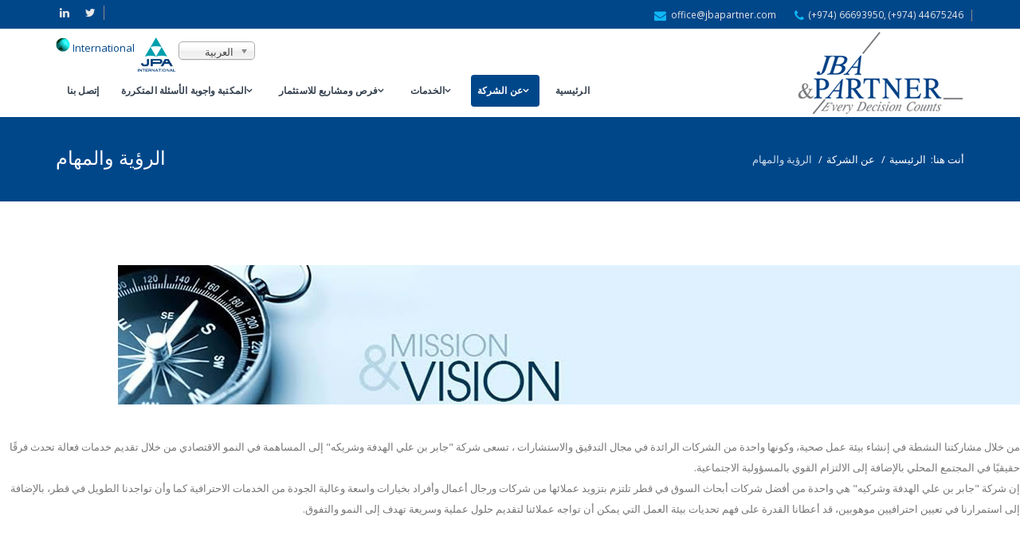

--- FILE ---
content_type: text/html; charset=utf-8
request_url: https://www.jbapartner.com/ar/about-us-ar/vision-and-mission-ar/
body_size: 31871
content:
<!DOCTYPE html>
<html xmlns="http://www.w3.org/1999/xhtml" xml:lang="ar" lang="ar" dir="rtl">
<head>
    <meta http-equiv="X-UA-Compatible" content="IE=edge">
    <meta name="viewport" content="width=device-width, initial-scale=1">
    
    	<base href="https://www.jbapartner.com/ar/about-us-ar/vision-and-mission-ar/" />
	<meta http-equiv="content-type" content="text/html; charset=utf-8" />
	<meta name="generator" content="Joomla! - Open Source Content Management" />
	<title>الرؤية والمهام</title>
	<link href="/images/favicon1.png" rel="shortcut icon" type="image/vnd.microsoft.icon" />
	<link href="/components/com_sppagebuilder/assets/css/font-awesome.min.css" rel="stylesheet" type="text/css" />
	<link href="/components/com_sppagebuilder/assets/css/animate.min.css" rel="stylesheet" type="text/css" />
	<link href="/components/com_sppagebuilder/assets/css/sppagebuilder.css" rel="stylesheet" type="text/css" />
	<link href="//fonts.googleapis.com/css?family=Open+Sans:300,300italic,regular,italic,600,600italic,700,700italic,800,800italic&amp;subset=latin" rel="stylesheet" type="text/css" />
	<link href="//fonts.googleapis.com/css?family=Montserrat:regular,700&amp;subset=latin" rel="stylesheet" type="text/css" />
	<link href="/templates/construct/css/bootstrap.min.css" rel="stylesheet" type="text/css" />
	<link href="/templates/construct/css/font-awesome.min.css" rel="stylesheet" type="text/css" />
	<link href="/templates/construct/css/font.css" rel="stylesheet" type="text/css" />
	<link href="/templates/construct/css/legacy.css" rel="stylesheet" type="text/css" />
	<link href="/templates/construct/css/template.css" rel="stylesheet" type="text/css" />
	<link href="/templates/construct/css/bootstrap-rtl.min.css" rel="stylesheet" type="text/css" />
	<link href="/templates/construct/css/rtl.css" rel="stylesheet" type="text/css" />
	<link href="/templates/construct/css/presets/preset1.css" rel="stylesheet" type="text/css" class="preset" />
	<link href="/media/mod_languages/css/template.css" rel="stylesheet" type="text/css" />
	<link href="/media/jui/css/chosen.css" rel="stylesheet" type="text/css" />
	<style type="text/css">
body{font-family:Open Sans, sans-serif; font-size:13px; font-weight:normal; }h1{font-family:Montserrat, sans-serif; font-weight:normal; }h2{font-family:Montserrat, sans-serif; font-weight:normal; }h3{font-family:Montserrat, sans-serif; font-weight:normal; }h4{font-family:Montserrat, sans-serif; font-weight:normal; }h5{font-family:Montserrat, sans-serif; font-weight:normal; }h6{font-family:Montserrat, sans-serif; font-weight:normal; }.chzn-container{width:80% !important;}

.w-auto .form-horizontal .control-label {width:auto !Important;}

.contactaddress{border-left-width: 1px;
  border-left-style: solid;
  border-top-width: 1px;
  border-top-style: solid;
  border-right-width: 1px;
  border-right-style: solid;
  border-bottom-width: 1px;
  border-bottom-style: solid;
  border-radius: 50px 0;
  padding-bottom: 20px !important;
  box-shadow: 0 0 10px rgba(0, 0, 0, 0.5);}

.contactone{border-left-width: 1px;
  border-left-style: solid;
  border-top-width: 1px;
  border-top-style: solid;
  border-right-width: 1px;
  border-right-style: solid;
  border-bottom-width: 1px;
  border-bottom-style: solid;
  border-radius: 0 50px;
  padding: 20px 50px !important;
  box-shadow: 0 0 10px rgba(0, 0, 0, 0.5);}
.sp-megamenu-parent >li {
    display: inline-block;
    position: relative;
    padding: 0 6px;
}
#sp-menu select{width:100%}#sp-top-bar{ background-color:#00478a;color:#e8e8e8; }#sp-top-bar a{color:#e8e8e8;}#sp-bottom{ padding:40px 0; }
	</style>
	<script src="/media/jui/js/jquery.min.js" type="text/javascript"></script>
	<script src="/media/jui/js/jquery-noconflict.js" type="text/javascript"></script>
	<script src="/media/jui/js/jquery-migrate.min.js" type="text/javascript"></script>
	<script src="/components/com_sppagebuilder/assets/js/sppagebuilder.js" type="text/javascript"></script>
	<script src="/templates/construct/js/bootstrap.min.js" type="text/javascript"></script>
	<script src="/templates/construct/js/jquery.sticky.js" type="text/javascript"></script>
	<script src="/templates/construct/js/smoothscroll.js" type="text/javascript"></script>
	<script src="/templates/construct/js/jquery.parallax-1.1.3.js" type="text/javascript"></script>
	<script src="/templates/construct/js/main.js" type="text/javascript"></script>
	<script src="/media/jui/js/chosen.jquery.min.js" type="text/javascript"></script>
	<script type="text/javascript">
jQuery(function($){ $(".hasTooltip").tooltip({"html": true,"container": "body"}); });
		jQuery(document).ready(function (){
			jQuery('.advancedSelect').chosen({"disable_search_threshold":10,"search_contains":true,"allow_single_deselect":true,"placeholder_text_multiple":"\u0623\u062f\u062e\u0644 \u0623\u0648 \u062d\u062f\u062f \u0645\u0646 \u0627\u0644\u062e\u064a\u0627\u0631\u062a","placeholder_text_single":"\u062d\u062f\u062f \u062e\u064a\u0627\u0631","no_results_text":"\u0644\u0627\u064a\u0648\u062c\u062f \u0646\u062a\u0627\u0626\u062c \u0645\u0634\u0627\u0628\u0647\u0629"});
		});
	
	</script>
	<meta content="الرؤية والمهام" property="og:title" />
	<meta content="website" property="og:type"/>
	<meta content="https://www.jbapartner.com/ar/about-us-ar/vision-and-mission-ar/" property="og:url" />
	<!-- Start: GSD -->
            
            <script type="application/ld+json">
            {
                "@context": "http://schema.org",
                "@type": "Organization",
                "url": "http://www.jbapartner.com",
                "logo": "https://www.jbapartner.com/images/jba_logo1.png"
            }
            </script>
        

            <script type="application/ld+json">
            {
                "@context": "http://schema.org",
                "@type": "Organization",
                "name": "JBA & Partner",
                "url": "http://www.jbapartner.com",
                "sameAs": [
                  "https://www.facebook.com/JBA-Partner-153832964966866/",
"https://twitter.com/JbaPartner",
"https://plus.google.com/u/0/100044189656301173790",
"https://www.linkedin.com/in/jbapartner/"
                ]
            }
            </script>
        

			<script type="application/ld+json">
			{
			  "@context": "http://schema.org",
			  "@type": "WebSite",
			  "url": "http://www.jbapartner.com",
			  "potentialAction": {
			    "@type": "SearchAction",
			    "target": "/ar/component/search/?searchphrase=all&amp;searchword={search_term}",
			    "query-input": "required name=search_term"
			  }
			}
			</script>

            <script type="application/ld+json">
            {
                "@context": "http://schema.org",
                "@type": "BreadcrumbList",
                "itemListElement": [{
                "@type": "ListItem",
                "position": 1,
                "item": {
                    "@id":  "http://www.jbapartner.com/ar/",
                    "name": "GSD_BREADCRUMBS_HOME"
                }
            },{
                "@type": "ListItem",
                "position": 2,
                "item": {
                    "@id":  "#",
                    "name": "عن الشركة"
                }
            },{
                "@type": "ListItem",
                "position": 3,
                "item": {
                    "@id":  "http://www.jbapartner.com/ar/about-us-ar/vision-and-mission-ar/",
                    "name": "الرؤية والمهام"
                }
            }]
            }
            </script>
        
            <!-- End: GSD -->

   
    <meta name="google-site-verification" content="C1APmKV801KD60_-QyzcQXgXFjyYpHVy7uh4LZWuIRY" />

    
	
	

</head>
<body class="site com-sppagebuilder view-page no-layout no-task itemid-588 ar-aa rtl  sticky-header layout-fluiddefault ">
    <div class="body-innerwrapper">
        <section id="sp-top-bar"><div class="container"><div class="row"><div id="sp-top2" class="col-sm-8 col-md-8"><div class="sp-column "><ul class="sp-contact-info"><li class="sp-contact-phone"><i class="fa fa-phone"></i> <a>(+974) 66693950, (+974) 44675246</a></li><li class="sp-contact-email"><i class="fa fa-envelope"></i> <a href="mailto:office@jbapartner.com">office@jbapartner.com</a></li></ul></div></div><div id="sp-top1" class="col-sm-4 col-md-4"><div class="sp-column "><ul class="social-icons"><li><a target="_blank" href="https://twitter.com/JbaPartner"><i class="fa fa-twitter"></i></a></li><li><a target="_blank" href="https://www.linkedin.com/company/alhedfa-auditing-&-accounting/"><i class="fa fa-linkedin"></i></a></li></ul></div></div></div></div></section><header id="sp-header"><div class="container"><div class="row"><div id="sp-logo" class="col-xs-10 col-sm-3 col-md-3"><div class="sp-column "><a class="logo" href="/"><h1><img class="sp-default-logo hidden-xs" src="/images/logo_new1.jpg" alt="JBA & Partner"><img class="sp-retina-logo hidden-xs" src="/images/logo_new1.jpg" alt="JBA & Partner" width="212" height="106"><img class="sp-default-logo visible-xs" src="/images/logo_new1.jpg" alt="JBA & Partner"></h1></a></div></div><div id="sp-menu" class="col-xs-10 col-sm-9 col-md-9"><div class="sp-column  menu_area1">			<div class='sp-megamenu-wrapper'>
				<a id="offcanvas-toggler" class="visible-xs" href="#"><i class="fa fa-bars"></i></a>
				<ul class="sp-megamenu-parent menu-fade-up hidden-xs"><li class="sp-menu-item"><a  href="/ar/" >الرئيسية</a></li><li class="sp-menu-item sp-has-child active"><a  href="#" >عن الشركة</a><div class="sp-dropdown sp-dropdown-main sp-menu-right" style="width: 220px;"><div class="sp-dropdown-inner"><ul class="sp-dropdown-items"><li class="sp-menu-item"><a  href="/ar/about-us-ar/jba-at-a-glance-ar/" >لمحه عن الشركة</a></li><li class="sp-menu-item current-item active"><a  href="/ar/about-us-ar/vision-and-mission-ar/" >الرؤية والمهام</a></li><li class="sp-menu-item"><a  href="/ar/about-us-ar/our-values-ar/" >قيمنا في العمل</a></li><li class="sp-menu-item"><a  href="/ar/about-us-ar/founder-message-ar/" >رسالة المؤسس</a></li></ul></div></div></li><li class="sp-menu-item sp-has-child"><a  href="#" >الخدمات</a><div class="sp-dropdown sp-dropdown-main sp-menu-right" style="width: 220px;"><div class="sp-dropdown-inner"><ul class="sp-dropdown-items"><li class="sp-menu-item sp-has-child"><a  href="#" >الخدمات المالية</a><div class="sp-dropdown sp-dropdown-sub sp-menu-right" style="width: 220px;"><div class="sp-dropdown-inner"><ul class="sp-dropdown-items"><li class="sp-menu-item"><a  href="/ar/services-ar/financial-services-ar/auditing-assurance-ar/" >التدقيق الخارجي </a></li><li class="sp-menu-item"><a  href="/ar/services-ar/financial-services-ar/accounting-advisory-services-ar/" >خدمات الإستشارات المحاسبية</a></li><li class="sp-menu-item"><a  href="/ar/services-ar/financial-services-ar/internal-audit-services-ar/" >خدمات التدقيق الداخلية</a></li><li class="sp-menu-item"><a  href="/ar/services-ar/financial-services-ar/budgeting-forecasting-ar/" >الموازنات التقديرية</a></li><li class="sp-menu-item"><a  href="/ar/services-ar/financial-services-ar/agreed-upon-procedures-ar/" >الإجراءات المتفق عليها</a></li><li class="sp-menu-item"><a  href="/ar/services-ar/financial-services-ar/ifrs-reporting-ar/" >اعداد التقارير المالية وفقاً للمعايير الدولية IFRS</a></li></ul></div></div></li><li class="sp-menu-item sp-has-child"><a  href="#" >خدمات استشارية</a><div class="sp-dropdown sp-dropdown-sub sp-menu-right" style="width: 220px;"><div class="sp-dropdown-inner"><ul class="sp-dropdown-items"><li class="sp-menu-item"><a  href="/ar/services-ar/advisory-services-ar/restructuring-turnaround-ar/" >إعادة هيكلة الشركات وتحويلها</a></li><li class="sp-menu-item"><a  href="/ar/services-ar/advisory-services-ar/market-research-feasibility-study-ar/" >دراسات السوق ودراسات الجدوى</a></li><li class="sp-menu-item"><a  href="/ar/services-ar/advisory-services-ar/business-diagnosis-ar/" >تشخيص الأعمال</a></li><li class="sp-menu-item"><a  href="/ar/services-ar/advisory-services-ar/enterprises-strategy-design-ar/" >تصميم استراتيجية الشركات</a></li><li class="sp-menu-item"><a  href="/ar/services-ar/advisory-services-ar/policies-and-procedures-p-p-ar/" >السياسات والإجراءات</a></li></ul></div></div></li><li class="sp-menu-item sp-has-child"><a  href="#" >خدمات الصفقات التجارية</a><div class="sp-dropdown sp-dropdown-sub sp-menu-right" style="width: 220px;"><div class="sp-dropdown-inner"><ul class="sp-dropdown-items"><li class="sp-menu-item"><a  href="/ar/services-ar/transaction-advisory-services-ar/merger-and-acquisition-m-a-ar/" >الدمج والاستحواذ</a></li><li class="sp-menu-item"><a  href="/ar/services-ar/transaction-advisory-services-ar/due-diligence-ar/" >الفحص النافي للجهالة</a></li><li class="sp-menu-item"><a  href="/ar/services-ar/transaction-advisory-services-ar/transaction-execution-ar/" >تنفيذ الصفقات والعمليات</a></li><li class="sp-menu-item"><a  href="/ar/services-ar/transaction-advisory-services-ar/business-valuation-ar/" >تقييم الاعمال</a></li></ul></div></div></li><li class="sp-menu-item sp-has-child"><a  href="#" >الخدمات الضرائبية</a><div class="sp-dropdown sp-dropdown-sub sp-menu-right" style="width: 220px;"><div class="sp-dropdown-inner"><ul class="sp-dropdown-items"><li class="sp-menu-item"><a  href="/ar/services-ar/taxation-services-ar/tax-planning-ar/" >التخطيط الضريبي</a></li><li class="sp-menu-item"><a  href="/ar/services-ar/taxation-services-ar/double-tax-treatment-ar/" >المعاملة الضريبية المزدوجة</a></li><li class="sp-menu-item"><a  href="/ar/services-ar/taxation-services-ar/withholding-tax-services-ar/" >خدمات الضرائب المقتطعة</a></li><li class="sp-menu-item"><a  href="/ar/services-ar/taxation-services-ar/tax-card-processing-ar/" >اصدار البطاقة الضريبية</a></li><li class="sp-menu-item"><a  href="/ar/services-ar/taxation-services-ar/preparation-of-returns-ar/" >إعداد بيان ضريبة الدخل</a></li></ul></div></div></li><li class="sp-menu-item sp-has-child"><a  href="#" >خدمات التصفية والإفلاس</a><div class="sp-dropdown sp-dropdown-sub sp-menu-right" style="width: 220px;"><div class="sp-dropdown-inner"><ul class="sp-dropdown-items"><li class="sp-menu-item"><a  href="/ar/services-ar/liquidation-services-ar/liquidation-services-ar/" >خدمات التصفية</a></li><li class="sp-menu-item"><a  href="/ar/services-ar/liquidation-services-ar/bankruptcy-and-insolvency-ar/" >الإفلاس</a></li></ul></div></div></li></ul></div></div></li><li class="sp-menu-item sp-has-child"><a  href="#" >فرص ومشاريع للاستثمار</a><div class="sp-dropdown sp-dropdown-main sp-menu-right" style="width: 220px;"><div class="sp-dropdown-inner"><ul class="sp-dropdown-items"><li class="sp-menu-item"><a  href="/ar/business-opportunities-ar/icv-ar/" >خدمة شهادة ICV</a></li><li class="sp-menu-item"><a  href="/ar/business-opportunities-ar/local-manufacturer-ar/" >خدمات للمصنعين المحليين</a></li></ul></div></div></li><li class="sp-menu-item sp-has-child"><a  href="#" >المكتبة واجوبة الأسئلة المتكررة</a><div class="sp-dropdown sp-dropdown-main sp-menu-right" style="width: 220px;"><div class="sp-dropdown-inner"><ul class="sp-dropdown-items"><li class="sp-menu-item"><a  href="/ar/media-library-ar/faq-ar/" >أسئلة متكررة</a></li><li class="sp-menu-item"><a  href="/ar/media-library-ar/recommended-links-ar/" >الروابط الموصي بها</a></li></ul></div></div></li><li class="sp-menu-item"><a  href="/ar/contact-ar/" >إتصل بنا</a></li></ul>			</div>
		<div class="sp-module  globe1"><div class="sp-module-content">

<div class="custom globe1"  >
	<p><a href="http://www.jpainternational.com/locations" target="_blank"><img src="/images/globeanm.gif" alt="" width="18px" height="18px" /> International</a> </p>
<p> <a href="http://www.jpainternational.com" target="_blank"><img src="/images/logo_jba_international.png" alt="" width="50px" /></a></p></div>
</div></div><div class="sp-module  language_switch1"><div class="sp-module-content"><div class="mod-languages language_switch1">

	<form name="lang" method="post" action="https://www.jbapartner.com/ar/about-us-ar/vision-and-mission-ar/">
	<select class="inputbox advancedSelect" onchange="document.location.replace(this.value);" >
			<option dir="rtl" value="/ar/about-us-ar/vision-and-mission-ar/" selected="selected">
		العربية</option>
			<option dir="ltr" value="/en/" >
		English</option>
		</select>
	</form>

</div>
</div></div></div></div></div></div></header><section id="sp-page-title"><div class="row"><div id="sp-title" class="col-sm-12 col-md-12"><div class="sp-column "><div class="sp-page-title"><div class="container"><h2>الرؤية والمهام</h2>
<ol class="breadcrumb">
	<span>أنت هنا: &#160;</span><li><a href="/ar/" class="pathway">الرئيسية</a></li><li><a href="#" class="pathway">عن الشركة</a></li><li class="active">الرؤية والمهام</li></ol>
</div></div></div></div></div></section><section id="sp-main-body"><div class="row"><div id="sp-component" class="col-sm-12 col-md-12"><div class="sp-column "><div id="system-message-container">
	</div>

<div id="sp-page-builder" class="sp-page-builder  page-78">
		
	<div class="page-content">
		<section  class="sppb-section " style="margin:80px 0px 20px 0px;"><div class="sppb-container"><div class="sppb-row"><div class="sppb-col-sm-12"><div class="sppb-addon-container" style=""><div class="sppb-addon sppb-addon-single-image sppb-text-center "><div class="sppb-addon-content"><img class="sppb-img-responsive" src="/images/2020/02/24/mission_vision_new1.jpg" alt=""></div></div></div></div></div></div></section><section  class="sppb-section " style="margin:40px 0px 80px 0px;"><div class="sppb-container"><div class="sppb-row"><div class="sppb-col-sm-6"><div class="sppb-addon-container" style="" data-sppb-wow-duration="300ms"><div class="sppb-addon sppb-addon-text-block sppb-text-left "><div class="sppb-addon-content">من خلال مشاركتنا النشطة في إنشاء بيئة عمل صحية، وكونها واحدة من الشركات الرائدة في مجال التدقيق والاستشارات ، تسعى شركة "جابر بن علي الهدفة وشريكه" إلى المساهمة في النمو الاقتصادي من خلال تقديم خدمات فعالة تحدث فرقًا حقيقيًا في المجتمع المحلي بالإضافة إلى الالتزام القوي بالمسؤولية الاجتماعية.</div></div></div></div><div class="sppb-col-sm-6"><div class="sppb-addon-container" style=""><div class="sppb-addon sppb-addon-text-block sppb-text-left "><div class="sppb-addon-content">إن شركة "جابر بن علي الهدفة وشركيه" هي واحدة من أفضل شركات أبحاث السوق في قطر تلتزم بتزويد عملائها من شركات ورجال أعمال وأفراد بخيارات واسعة وعالية الجودة من الخدمات الاحترافية كما وأن تواجدنا الطويل في قطر، بالإضافة إلى استمرارنا في تعيين احترافيين موهوبين، قد أعطانا القدرة على فهم تحديات بيئة العمل التي يمكن أن تواجه عملائنا لتقديم حلول عملية وسريعة تهدف إلى النمو والتفوق.</div></div></div></div></div></div></section>	</div>
</div>

</div></div></div></section><section id="sp-bottom"><div class="container"><div class="row"><div id="sp-bottom1" class="col-sm-6 col-md-3"><div class="sp-column "><div class="sp-module  best_services"><h3 class="sp-module-title">الخدمات المالية</h3><div class="sp-module-content">

<div class="custom best_services"  >
	<p>» <a href="/ar/services-ar/financial-services-ar/auditing-assurance-ar">التدقيق الخارجي </a><br /> » <a href="/ar/services-ar/financial-services-ar/accounting-advisory-services-ar">خدمات الإستشارات المحاسبية</a><br /> » <a href="/ar/services-ar/financial-services-ar/internal-audit-services-ar">خدمات التدقيق الداخلية</a><br /> » <a href="/ar/services-ar/financial-services-ar/budgeting-forecasting-ar">الموازنات التقديرية</a><br /> » <a href="/ar/services-ar/financial-services-ar/agreed-upon-procedures-ar">الإجراءات المتفق عليها</a><br /> » <a href="/ar/services-ar/financial-services-ar/ifrs-reporting-ar">اعداد التقارير المالية وفقاً للمعايير الدولية IFRS</a></p></div>
</div></div></div></div><div id="sp-bottom2" class="col-sm-6 col-md-3"><div class="sp-column "><div class="sp-module  best_services"><h3 class="sp-module-title">خدمات استشارية</h3><div class="sp-module-content">

<div class="custom best_services"  >
	<p>» <a href="/ar/services-ar/advisory-services-ar/restructuring-turnaround-ar">إعادة هيكلة الشركات وتحويلها</a><br /> » <a href="/ar/services-ar/advisory-services-ar/market-research-feasibility-study-ar">دراسات السوق ودراسات الجدوى</a><br /> » <a href="/ar/services-ar/advisory-services-ar/business-diagnosis-ar">تشخيص الأعمال</a><br /> » <a href="/ar/services-ar/advisory-services-ar/enterprises-strategy-design-ar">تصميم استراتيجية الشركات</a><br /> » <a href="/ar/services-ar/advisory-services-ar/policies-and-procedures-p-p-ar">السياسات والإجراءات</a></p></div>
</div></div></div></div><div id="sp-bottom3" class="col-sm-6 col-md-3"><div class="sp-column "><div class="sp-module  best_services"><h3 class="sp-module-title">الخدمات الضرائبية</h3><div class="sp-module-content">

<div class="custom best_services"  >
	<p>» <a href="/ar/services-ar/taxation-services-ar/tax-planning-ar">التخطيط الضريبي</a><br /> » <a href="/ar/services-ar/taxation-services-ar/double-tax-treatment-ar">المعاملة الضريبية المزدوجة</a><br /> » <a href="/ar/services-ar/taxation-services-ar/withholding-tax-services-ar">خدمات الضرائب المقتطعة</a><br /> » <a href="/ar/services-ar/taxation-services-ar/tax-card-processing-ar">اصدار البطاقة الضريبية</a><br /> » <a href="/ar/services-ar/taxation-services-ar/preparation-of-returns-ar">إعداد بيان ضريبة الدخل</a></p></div>
</div></div><div class="sp-module  best_services"><h3 class="sp-module-title">خدمات الدعم</h3><div class="sp-module-content">

<div class="custom best_services"  >
	<p>» <a href="/ar/business-opportunities-ar/icv-ar">خدمة شهادة الــ ICV</a><br /> » <a href="/ar/business-opportunities-ar/local-manufacturer-ar">خدمات الدعم الأخرى</a></p></div>
</div></div></div></div><div id="sp-bottom4" class="col-sm-3 col-md-3"><div class="sp-column "><div class="sp-module  best_services"><h3 class="sp-module-title">خدمات التصفية والإفلاس</h3><div class="sp-module-content">

<div class="custom best_services"  >
	<p>» <a href="/ar/services-ar/liquidation-services-ar/liquidation-services-ar">خدمات التصفية</a><br /> » <a href="/ar/services-ar/liquidation-services-ar/bankruptcy-and-insolvency-ar"> الإفلاس</a></p></div>
</div></div><div class="sp-module  best_services"><h3 class="sp-module-title">خدمات الصفقات التجارية</h3><div class="sp-module-content">

<div class="custom best_services"  >
	<p>» <a href="/ar/services-ar/transaction-advisory-services-ar/merger-and-acquisition-m-a-ar">الدمج والاستحواذ</a><br /> » <a href="/ar/services-ar/transaction-advisory-services-ar/due-diligence-ar">الفحص النافي للجهالة</a><br /> » <a href="/ar/services-ar/transaction-advisory-services-ar/transaction-execution-ar">تنفيذ الصفقات والعمليات</a><br /> » <a href="/ar/services-ar/transaction-advisory-services-ar/business-valuation-ar">تقييم الاعمال</a></p></div>
</div></div></div></div></div></div></section><footer id="sp-footer"><div class="container"><div class="row"><div id="sp-footer1" class="col-sm-12 col-md-12"><div class="sp-column "><span class="sp-copyright"> إن "جابر بن علي الهدفة وشريكه" هي شركة قطرية مرخصة من وزارة التجارة والصناعة تحت رقم التسجيل 60928 ورقم ضريبي 9342938830<br/>
<a href="/privacy-policy">Privacy Policy</a> | <a href="/disclaimer">Disclaimer</a> | <a href="/sitemap">Site Map</a><br/>
Copyright © 2022 JBA & Partner. All Rights Reserved. Web Design By <a href="http://www.webincorp.com" target="_blank" title="WebIncorp Web Design Qatar" style="text-decoration: none!important"> <img src="/images/webincorp-powered-by-logo.png" alt="WebIncorp Web Design Qatar" style="display:inline !important; border: 0"> WebIncorp</a></span></div></div></div></div></footer>
        <div class="offcanvas-menu">
            <a href="#" class="close-offcanvas"><i class="fa fa-remove"></i></a>
            <div class="offcanvas-inner">
                                    <div class="sp-module "><div class="sp-module-content"><ul class="nav menu">
<li class="item-540 default"><a href="/ar/" >الرئيسية</a></li><li class="item-586 active deeper parent"><a href="#" >عن الشركة</a><ul class="nav-child unstyled small"><li class="item-587"><a href="/ar/about-us-ar/jba-at-a-glance-ar/" >لمحه عن الشركة</a></li><li class="item-588 current active"><a href="/ar/about-us-ar/vision-and-mission-ar/" >الرؤية والمهام</a></li><li class="item-589"><a href="/ar/about-us-ar/our-values-ar/" >قيمنا في العمل</a></li><li class="item-590"><a href="/ar/about-us-ar/founder-message-ar/" >رسالة المؤسس</a></li></ul></li><li class="item-591 deeper parent"><a href="#" >الخدمات</a><ul class="nav-child unstyled small"><li class="item-592 deeper parent"><a href="#" >الخدمات المالية</a><ul class="nav-child unstyled small"><li class="item-593"><a href="/ar/services-ar/financial-services-ar/auditing-assurance-ar/" >التدقيق الخارجي </a></li><li class="item-594"><a href="/ar/services-ar/financial-services-ar/accounting-advisory-services-ar/" >خدمات الإستشارات المحاسبية</a></li><li class="item-595"><a href="/ar/services-ar/financial-services-ar/internal-audit-services-ar/" >خدمات التدقيق الداخلية</a></li><li class="item-596"><a href="/ar/services-ar/financial-services-ar/budgeting-forecasting-ar/" >الموازنات التقديرية</a></li><li class="item-597"><a href="/ar/services-ar/financial-services-ar/agreed-upon-procedures-ar/" >الإجراءات المتفق عليها</a></li><li class="item-598"><a href="/ar/services-ar/financial-services-ar/ifrs-reporting-ar/" >اعداد التقارير المالية وفقاً للمعايير الدولية IFRS</a></li></ul></li><li class="item-599 deeper parent"><a href="#" >خدمات استشارية</a><ul class="nav-child unstyled small"><li class="item-600"><a href="/ar/services-ar/advisory-services-ar/restructuring-turnaround-ar/" >إعادة هيكلة الشركات وتحويلها</a></li><li class="item-602"><a href="/ar/services-ar/advisory-services-ar/market-research-feasibility-study-ar/" >دراسات السوق ودراسات الجدوى</a></li><li class="item-603"><a href="/ar/services-ar/advisory-services-ar/business-diagnosis-ar/" >تشخيص الأعمال</a></li><li class="item-604"><a href="/ar/services-ar/advisory-services-ar/enterprises-strategy-design-ar/" >تصميم استراتيجية الشركات</a></li><li class="item-605"><a href="/ar/services-ar/advisory-services-ar/policies-and-procedures-p-p-ar/" >السياسات والإجراءات</a></li></ul></li><li class="item-606 deeper parent"><a href="#" >خدمات الصفقات التجارية</a><ul class="nav-child unstyled small"><li class="item-607"><a href="/ar/services-ar/transaction-advisory-services-ar/merger-and-acquisition-m-a-ar/" >الدمج والاستحواذ</a></li><li class="item-608"><a href="/ar/services-ar/transaction-advisory-services-ar/due-diligence-ar/" >الفحص النافي للجهالة</a></li><li class="item-609"><a href="/ar/services-ar/transaction-advisory-services-ar/transaction-execution-ar/" >تنفيذ الصفقات والعمليات</a></li><li class="item-601"><a href="/ar/services-ar/transaction-advisory-services-ar/business-valuation-ar/" >تقييم الاعمال</a></li></ul></li><li class="item-610 deeper parent"><a href="#" >الخدمات الضرائبية</a><ul class="nav-child unstyled small"><li class="item-611"><a href="/ar/services-ar/taxation-services-ar/tax-planning-ar/" >التخطيط الضريبي</a></li><li class="item-612"><a href="/ar/services-ar/taxation-services-ar/double-tax-treatment-ar/" >المعاملة الضريبية المزدوجة</a></li><li class="item-613"><a href="/ar/services-ar/taxation-services-ar/withholding-tax-services-ar/" >خدمات الضرائب المقتطعة</a></li><li class="item-614"><a href="/ar/services-ar/taxation-services-ar/tax-card-processing-ar/" >اصدار البطاقة الضريبية</a></li><li class="item-615"><a href="/ar/services-ar/taxation-services-ar/preparation-of-returns-ar/" >إعداد بيان ضريبة الدخل</a></li></ul></li><li class="item-616 deeper parent"><a href="#" >خدمات التصفية والإفلاس</a><ul class="nav-child unstyled small"><li class="item-617"><a href="/ar/services-ar/liquidation-services-ar/liquidation-services-ar/" >خدمات التصفية</a></li><li class="item-618"><a href="/ar/services-ar/liquidation-services-ar/bankruptcy-and-insolvency-ar/" >الإفلاس</a></li></ul></li></ul></li><li class="item-619 deeper parent"><a href="#" >فرص ومشاريع للاستثمار</a><ul class="nav-child unstyled small"><li class="item-620"><a href="/ar/business-opportunities-ar/icv-ar/" >خدمة شهادة ICV</a></li><li class="item-666"><a href="/ar/business-opportunities-ar/local-manufacturer-ar/" >خدمات للمصنعين المحليين</a></li></ul></li><li class="item-621 deeper parent"><a href="#" >المكتبة واجوبة الأسئلة المتكررة</a><ul class="nav-child unstyled small"><li class="item-622"><a href="/ar/media-library-ar/faq-ar/" >أسئلة متكررة</a></li><li class="item-623"><a href="/ar/media-library-ar/recommended-links-ar/" >الروابط الموصي بها</a></li></ul></li><li class="item-627"><a href="/ar/contact-ar/" >إتصل بنا</a></li></ul>
</div></div>
                            </div>
        </div>
    </div>
    <script>
  (function(i,s,o,g,r,a,m){i['GoogleAnalyticsObject']=r;i[r]=i[r]||function(){
  (i[r].q=i[r].q||[]).push(arguments)},i[r].l=1*new Date();a=s.createElement(o),
  m=s.getElementsByTagName(o)[0];a.async=1;a.src=g;m.parentNode.insertBefore(a,m)
  })(window,document,'script','https://www.google-analytics.com/analytics.js','ga');

  ga('create', 'UA-91402738-1', 'auto');
  ga('send', 'pageview');

</script>
    
</body>
</html>

--- FILE ---
content_type: text/css
request_url: https://www.jbapartner.com/templates/construct/css/template.css
body_size: 69987
content:
@import url('https://fonts.googleapis.com/css?family=PT+Sans+Narrow:400,700&display=swap');

.form-control {
  display: block;
  height: 34px;
  padding: 6px 12px;
  font-size: 14px;
  line-height: 1.428571429;
  color: #555555;
  background-color: #fff;
  background-image: none;
  border: 1px solid #ccc;
  border-radius: 4px;
  -webkit-box-shadow: inset 0 1px 1px rgba(0,0,0,0.075);
  box-shadow: inset 0 1px 1px rgba(0,0,0,0.075);
  -webkit-transition: border-color ease-in-out .15s, box-shadow ease-in-out .15s;
  -o-transition: border-color ease-in-out .15s, box-shadow ease-in-out .15s;
  transition: border-color ease-in-out .15s, box-shadow ease-in-out .15s;
}
.form-control:focus {
  border-color: #66afe9;
  outline: 0;
  -webkit-box-shadow: inset 0 1px 1px rgba(0,0,0,.075), 0 0 8px rgba(102,175,233,0.6);
  box-shadow: inset 0 1px 1px rgba(0,0,0,.075), 0 0 8px rgba(102,175,233,0.6);
}
.form-control::-moz-placeholder {
  color: #999;
  opacity: 1;
}
.form-control:-ms-input-placeholder {
  color: #999;
}
.form-control::-webkit-input-placeholder {
  color: #999;
}
.form-control[disabled],
.form-control[readonly],
fieldset[disabled] .form-control {
  cursor: not-allowed;
  background-color: #eeeeee;
  opacity: 1;
}
textarea.form-control {
  height: auto;
}
.sp-megamenu-parent {
  list-style: none;
  padding: 0;
  margin: 0;
  z-index: 9;
  display: block;
  float: right;
  padding-top:55px;
}
.sp-megamenu-parent >li {
  display: inline-block;
  position: relative;
  padding: 0 8px;
}
.sp-megamenu-parent >li.menu-justify {
  position: static;
}
.sp-megamenu-parent >li >a {
  display: inline-block;
  padding: 7px 8px;
  /*line-height: 108px;*/
  font-size: 12px;
  text-transform: uppercase;
  letter-spacing: .1px;
  color: #34404e;
  font-weight: 600;
  transition: all 0.2s ease-in-out;
  -moz-transition: all 0.2s ease-in-out;
  -webkit-transition: all 0.2s ease-in-out;
  -o-transition: all 0.2s ease-in-out;
}
.best_services a
{
  color:#BDBDBD;
}
.best_services a:hover
{
  color:#10b6f5;
}
.sp-module {
  padding: 10px;
}
.language_switch1{
  padding: 0px !important;
  float:left;
  margin:0px !important;
}
.sp-mega-group {
  list-style: none;
  padding: 0;
  margin: 0;
}
.sp-mega-group .sp-mega-group-child {
  list-style: none;
  padding: 0;
  margin: 0;
}
.sp-dropdown {
  margin: 0;
  position: absolute;
  z-index: 10;
  display: none;
}
.sp-dropdown .sp-dropdown-inner {
  background: #fff;
  box-shadow: 0 3px 5px 0 rgba(0,0,0,0.2);
}
.sp-dropdown .sp-dropdown-items {
  list-style: none;
  padding: 0;
  margin: 0;
}
.sp-dropdown .sp-dropdown-items .sp-has-child>a:after {
  font-family: "FontAwesome";
  content: " \f105";
  float: right;
}
.sp-dropdown.sp-menu-center {
  margin-left: 45px;
}
.sp-dropdown.sp-dropdown-main {
  top: 100%;
}
.sp-dropdown.sp-dropdown-main.sp-menu-right,
.sp-dropdown.sp-dropdown-main.sp-menu-full {
  left: 0;
}
.sp-dropdown.sp-dropdown-main.sp-menu-left {
  right: 0;
}
.sp-dropdown.sp-dropdown-sub {
  top: 0;
  left: 100%;
}
.sp-dropdown.sp-dropdown-sub .sp-dropdown-inner {
  box-shadow: 0 0 5px rgba(0,0,0,0.2);
}
.sp-dropdown li.sp-menu-item {
  display: block;
  padding: 0;
  position: relative;
}
.sp-dropdown li.sp-menu-item >a {
  display: block;
  padding: 2px 15px;
  color: #333;
  cursor: pointer;
}
.sp-dropdown li.sp-menu-item >a.sp-group-title {
  text-transform: uppercase;
  font-weight: bold;
}
.sp-dropdown li.sp-menu-item >a:hover {
  color: #fff;
}
.sp-dropdown li.sp-menu-item.active>a:hover {
  color: #fff;
}
.sp-dropdown-mega >.row {
  margin-top: 30px;
}
.sp-dropdown-mega >.row:first-child {
  margin-top: 0;
}
.sp-has-child:hover >.sp-dropdown {
  display: block;
}
.menu-fade .sp-has-child:hover >.sp-dropdown {
  -webkit-animation: spMenuFadeIn 400ms;
  animation: spMenuFadeIn 400ms;
}
.menu-zoom .sp-has-child:hover >.sp-dropdown {
  -webkit-animation: spMenuZoom 400ms;
  animation: spMenuZoom 400ms;
}
.menu-fade-up .sp-has-child:hover >.sp-dropdown {
  -webkit-animation: spMenuFadeInUp 400ms;
  animation: spMenuFadeInUp 400ms;
}
#offcanvas-toggler {
  float: right;
  line-height: 90px;
}
#offcanvas-toggler >i {
  display: inline-block;
  padding: 0 0 0 10px;
  font-size: 18px;
  background: transparent;
  margin: 5px 0 27px 0;
  border-radius: 3px;
  cursor: pointer;
  -webkit-transition: color 400ms, background-color 400ms;
  -o-transition: color 400ms, background-color 400ms;
  transition: color 400ms, background-color 400ms;
}
#offcanvas-toggler >i:hover {
  color: #fff;
}
.close-offcanvas {
  position: absolute;
  top: 15px;
  right: 15px;
  z-index: 1;
  color: #000;
  border: 2px solid #eee;
  border-radius: 100%;
  width: 22px;
  height: 22px;
  line-height: 18px;
  text-align: center;
  font-size: 12px;
}
.close-offcanvas:hover {
  background: #000;
  color: #fff;
}
.offcanvas-menu {
  width: 280px;
  height: 100%;
  background: #fff;
  color: #999;
  position: fixed;
  top: 0;
  opacity: 0;
  z-index: 9999;
  overflow-y: scroll;
}
.offcanvas-menu .offcanvas-inner {
  padding: 20px;
}
.offcanvas-menu .offcanvas-inner .sp-module {
  margin-top: 20px;
}
.offcanvas-menu .offcanvas-inner .sp-module ul > li {
  border: none;
}
.offcanvas-menu .offcanvas-inner .sp-module ul > li a {
  border-bottom: 1px dotted #e8e8e8;
  -webkit-transition: 300ms;
  -o-transition: 300ms;
  transition: 300ms;
  padding: 4px 20px;
}
.offcanvas-menu .offcanvas-inner .sp-module ul > li a:hover {
  background: #f5f5f5;
}
.offcanvas-menu .offcanvas-inner .sp-module ul > li >a:before {
  display: none;
}
.offcanvas-menu .offcanvas-inner .sp-module:first-child {
  margin-top: 0;
}
.offcanvas-menu .offcanvas-inner .sp-module .sp-module-content > ul {
  margin: 0 -20px;
}
.offcanvas-menu .offcanvas-inner .search {
  margin-top: 25px;
}
.offcanvas-menu .offcanvas-inner .search input {
  width: 100%;
  border-radius: 0;
  border: 1px solid #eee;
  box-shadow: none;
  -webkit-box-shadow: none;
}
.ltr .offcanvas-menu {
  -webkit-transition: opacity 400ms cubic-bezier(0.7,0,0.3,1), right 400ms cubic-bezier(0.7,0,0.3,1);
  transition: opacity 400ms cubic-bezier(0.7,0,0.3,1), right 400ms cubic-bezier(0.7,0,0.3,1);
}
.ltr .body-innerwrapper:after {
  right: 0;
}
.ltr .offcanvas-menu {
  right: -280px;
}
.ltr.offcanvas .offcanvas-menu {
  right: 0;
}
.body-innerwrapper:after {
  position: absolute;
  top: 0;
  width: 0;
  height: 0;
  background: rgba(0,0,0,0.8);
  content: '';
  opacity: 0;
  -webkit-transition: opacity 0.5s, width 0.1s 0.5s, height 0.1s 0.5s;
  transition: opacity 0.5s, width 0.1s 0.5s, height 0.1s 0.5s;
  z-index: 999;
}
.offcanvas {
  width: 100%;
  height: 100%;
  position: relative;
}
.offcanvas .body-innerwrapper:after {
  width: 100%;
  height: 100%;
  opacity: 1;
  -webkit-transition: opacity 0.5s;
  transition: opacity 0.5s;
}
.offcanvas .offcanvas-menu {
  opacity: 1;
}
.offcanvas .offcanvas-menu ul.nav-child li {
  padding-left: 10px;
}
.menu .nav-child.small {
  font-size: inherit;
}
.menu-serch input#mod-search-searchword {
  float: left;
  border: 1px solid #1c3254;
}
.menu-serch input#mod-search-searchword:focus {
  box-shadow: none;
}
.menu-serch button.button {
  background: #1c3254;
  border-radius: 0;
  border: none;
  padding: 7px 12px;
}
.menu-serch .searchmenu-serch {
  margin-left: 3px;
}
@-webkit-keyframes spMenuFadeIn {
  0% {
    opacity: 0;
  }
  100% {
    opacity: 1;
  }
}
@keyframes spMenuFadeIn {
  0% {
    opacity: 0;
  }
  100% {
    opacity: 1;
  }
}
@-webkit-keyframes spMenuZoom {
  0% {
    opacity: 0;
    -webkit-transform: scale(.8);
  }
  100% {
    opacity: 1;
    -webkit-transform: scale(1);
  }
}
@keyframes spMenuZoom {
  0% {
    opacity: 0;
    transform: scale(.8);
    -webkit-transform: scale(.8);
  }
  100% {
    opacity: 1;
    transform: scale(1);
    -webkit-transform: scale(1);
  }
}
@-webkit-keyframes spMenuFadeInUp {
  0% {
    opacity: 0;
    -webkit-transform: translate3d(0,30px,0);
  }
  100% {
    opacity: 1;
    -webkit-transform: none;
  }
}
@keyframes spMenuFadeInUp {
  0% {
    opacity: 0;
    transform: translate3d(0,30px,0);
  }
  100% {
    opacity: 1;
    transform: none;
  }
}
a {
  -webkit-transition: color 400ms, background-color 400ms;
  transition: color 400ms, background-color 400ms;
}
body {
  line-height: 26px;
}
a,
a:hover,
a:focus,
a:active {
  text-decoration: none;
}
label {
  font-weight: normal;
}
legend {
  padding-bottom: 10px;
}
img {
  display: block;
  max-width: 100%;
  height: auto;
}
.btn,
.sppb-btn {
  -webkit-transition: color 400ms, background-color 400ms, border-color 400ms;
  -o-transition: color 400ms, background-color 400ms, border-color 400ms;
  transition: color 400ms, background-color 400ms, border-color 400ms;
}
.offline-inner {
  margin-top: 100px;
}
select,
textarea,
input[type="text"],
input[type="password"],
input[type="datetime"],
input[type="datetime-local"],
input[type="date"],
input[type="month"],
input[type="time"],
input[type="week"],
input[type="number"],
input[type="email"],
input[type="url"],
input[type="search"],
input[type="tel"],
input[type="color"],
.uneditable-input {
  display: block;
  height: 34px;
  padding: 6px 12px;
  font-size: 14px;
  line-height: 1.428571429;
  color: #555555;
  background-color: #fff;
  background-image: none;
  border: 1px solid #ccc;
  border-radius: 4px;
  -webkit-box-shadow: inset 0 1px 1px rgba(0,0,0,0.075);
  box-shadow: inset 0 1px 1px rgba(0,0,0,0.075);
  -webkit-transition: border-color ease-in-out .15s, box-shadow ease-in-out .15s;
  -o-transition: border-color ease-in-out .15s, box-shadow ease-in-out .15s;
  transition: border-color ease-in-out .15s, box-shadow ease-in-out .15s;
}
select:focus,
textarea:focus,
input[type="text"]:focus,
input[type="password"]:focus,
input[type="datetime"]:focus,
input[type="datetime-local"]:focus,
input[type="date"]:focus,
input[type="month"]:focus,
input[type="time"]:focus,
input[type="week"]:focus,
input[type="number"]:focus,
input[type="email"]:focus,
input[type="url"]:focus,
input[type="search"]:focus,
input[type="tel"]:focus,
input[type="color"]:focus,
.uneditable-input:focus {
  border-color: #66afe9;
  outline: 0;
  -webkit-box-shadow: inset 0 1px 1px rgba(0,0,0,.075), 0 0 8px rgba(102,175,233,0.6);
  box-shadow: inset 0 1px 1px rgba(0,0,0,.075), 0 0 8px rgba(102,175,233,0.6);
}
select::-moz-placeholder,
textarea::-moz-placeholder,
input[type="text"]::-moz-placeholder,
input[type="password"]::-moz-placeholder,
input[type="datetime"]::-moz-placeholder,
input[type="datetime-local"]::-moz-placeholder,
input[type="date"]::-moz-placeholder,
input[type="month"]::-moz-placeholder,
input[type="time"]::-moz-placeholder,
input[type="week"]::-moz-placeholder,
input[type="number"]::-moz-placeholder,
input[type="email"]::-moz-placeholder,
input[type="url"]::-moz-placeholder,
input[type="search"]::-moz-placeholder,
input[type="tel"]::-moz-placeholder,
input[type="color"]::-moz-placeholder,
.uneditable-input::-moz-placeholder {
  color: #999;
  opacity: 1;
}
select:-ms-input-placeholder,
textarea:-ms-input-placeholder,
input[type="text"]:-ms-input-placeholder,
input[type="password"]:-ms-input-placeholder,
input[type="datetime"]:-ms-input-placeholder,
input[type="datetime-local"]:-ms-input-placeholder,
input[type="date"]:-ms-input-placeholder,
input[type="month"]:-ms-input-placeholder,
input[type="time"]:-ms-input-placeholder,
input[type="week"]:-ms-input-placeholder,
input[type="number"]:-ms-input-placeholder,
input[type="email"]:-ms-input-placeholder,
input[type="url"]:-ms-input-placeholder,
input[type="search"]:-ms-input-placeholder,
input[type="tel"]:-ms-input-placeholder,
input[type="color"]:-ms-input-placeholder,
.uneditable-input:-ms-input-placeholder {
  color: #999;
}
select::-webkit-input-placeholder,
textarea::-webkit-input-placeholder,
input[type="text"]::-webkit-input-placeholder,
input[type="password"]::-webkit-input-placeholder,
input[type="datetime"]::-webkit-input-placeholder,
input[type="datetime-local"]::-webkit-input-placeholder,
input[type="date"]::-webkit-input-placeholder,
input[type="month"]::-webkit-input-placeholder,
input[type="time"]::-webkit-input-placeholder,
input[type="week"]::-webkit-input-placeholder,
input[type="number"]::-webkit-input-placeholder,
input[type="email"]::-webkit-input-placeholder,
input[type="url"]::-webkit-input-placeholder,
input[type="search"]::-webkit-input-placeholder,
input[type="tel"]::-webkit-input-placeholder,
input[type="color"]::-webkit-input-placeholder,
.uneditable-input::-webkit-input-placeholder {
  color: #999;
}
select[disabled],
select[readonly],
fieldset[disabled] select,
textarea[disabled],
textarea[readonly],
fieldset[disabled] textarea,
input[type="text"][disabled],
input[type="text"][readonly],
fieldset[disabled] input[type="text"],
input[type="password"][disabled],
input[type="password"][readonly],
fieldset[disabled] input[type="password"],
input[type="datetime"][disabled],
input[type="datetime"][readonly],
fieldset[disabled] input[type="datetime"],
input[type="datetime-local"][disabled],
input[type="datetime-local"][readonly],
fieldset[disabled] input[type="datetime-local"],
input[type="date"][disabled],
input[type="date"][readonly],
fieldset[disabled] input[type="date"],
input[type="month"][disabled],
input[type="month"][readonly],
fieldset[disabled] input[type="month"],
input[type="time"][disabled],
input[type="time"][readonly],
fieldset[disabled] input[type="time"],
input[type="week"][disabled],
input[type="week"][readonly],
fieldset[disabled] input[type="week"],
input[type="number"][disabled],
input[type="number"][readonly],
fieldset[disabled] input[type="number"],
input[type="email"][disabled],
input[type="email"][readonly],
fieldset[disabled] input[type="email"],
input[type="url"][disabled],
input[type="url"][readonly],
fieldset[disabled] input[type="url"],
input[type="search"][disabled],
input[type="search"][readonly],
fieldset[disabled] input[type="search"],
input[type="tel"][disabled],
input[type="tel"][readonly],
fieldset[disabled] input[type="tel"],
input[type="color"][disabled],
input[type="color"][readonly],
fieldset[disabled] input[type="color"],
.uneditable-input[disabled],
.uneditable-input[readonly],
fieldset[disabled] .uneditable-input {
  cursor: not-allowed;
  background-color: #eeeeee;
  opacity: 1;
}
textareaselect,
textareatextarea,
textareainput[type="text"],
textareainput[type="password"],
textareainput[type="datetime"],
textareainput[type="datetime-local"],
textareainput[type="date"],
textareainput[type="month"],
textareainput[type="time"],
textareainput[type="week"],
textareainput[type="number"],
textareainput[type="email"],
textareainput[type="url"],
textareainput[type="search"],
textareainput[type="tel"],
textareainput[type="color"],
textarea.uneditable-input {
  height: auto;
}
.group-control select,
.group-control textarea,
.group-control input[type="text"],
.group-control input[type="password"],
.group-control input[type="datetime"],
.group-control input[type="datetime-local"],
.group-control input[type="date"],
.group-control input[type="month"],
.group-control input[type="time"],
.group-control input[type="week"],
.group-control input[type="number"],
.group-control input[type="email"],
.group-control input[type="url"],
.group-control input[type="search"],
.group-control input[type="tel"],
.group-control input[type="color"],
.group-control .uneditable-input {
  width: 100%;
}
#sp-top-bar {
  border-bottom: 1px solid #eeeeee;
  padding: 5px 0 5px;
  transition: all 0.2s ease-in-out;
  -moz-transition: all 0.2s ease-in-out;
  -webkit-transition: all 0.2s ease-in-out;
  -o-transition: all 0.2s ease-in-out;
}
#sp-top-bar .sp-module {
  display: inline-block;
  margin: 0 0 0 20px;
}
ul.social-icons {
  list-style: none;
  padding: 0;
  margin: -5px;
  display: inline-block;
  float: right;
}
ul.social-icons >li {
  display: inline-block;
}
ul.social-icons >li a {
  color: #BDBDBD;
  border-right: 1px solid #8A8989;
  padding: 0px 10px;
}
ul.social-icons >li a i {
  font-size: 14px;
  line-height: 33px;
}
.sp-module-content .mod-languages ul.lang-inline {
  margin: 0;
  padding: 0;
}
.sp-module-content .mod-languages ul.lang-inline li {
  border: none;
  display: inline-block;
  margin: 0 5px 0 0;
}
.sp-module-content .mod-languages ul.lang-inline li a {
  padding: 0px 10px;
  background: #f3f3f3;
  border: solid 1px #e9e9e9;
  line-height: 20px !important;
}
.sp-module-content .mod-languages ul.lang-inline li >a:before {
  display: none;
}
.sp-contact-info {
  float: left;
  list-style: none;
  padding: 0;
  margin: 0 -10px;
}
.sp-contact-info li {
  display: inline-block;
  margin: 0 10px;
  font-size: 90%;
  line-height: 10px;
}
.sp-contact-info li i {
  margin: 0 3px;
  font-size: 15px;
  vertical-align: middle;
}
#sp-header {
  background: #ffffff;
  height: 110px;
  box-shadow: 0 3px 3px rgba(0,0,0,0.05);
  transition: all 0.2s ease-in-out;
  -moz-transition: all 0.2s ease-in-out;
  -webkit-transition: all 0.2s ease-in-out;
  -o-transition: all 0.2s ease-in-out;
  padding-top:2px;
}
#sp-header .logo {
  display: inline-block;
  height: 90px;
  display: table;
  transition: all 0.2s ease-in-out;
  -moz-transition: all 0.2s ease-in-out;
  -webkit-transition: all 0.2s ease-in-out;
  -o-transition: all 0.2s ease-in-out;
}
#sp-header .logo h1 {
  font-size: 24px;
  line-height: 1;
  margin: 0;
  padding: 0;
  display: table-cell;
  vertical-align: middle;
}
#sp-header .logo p {
  margin: 5px 0 0;
}
#sp-header .sp-retina-logo {
  display: none;
}
.sticky-wrapper.is-sticky {
  position: relative;
  z-index: 999;
  height: 75px !important;
}
@media only screen and (-webkit-min-device-pixel-ratio: 1.5),only screen and (-moz-min-device-pixel-ratio: 1.5),only screen and (-o-min-device-pixel-ratio: 1.5),only screen and (min-device-pixel-ratio: 1.5) {
  #sp-header .sp-default-logo {
    display: none;
  }
  #sp-header .sp-retina-logo {
    display: block;
  }
}
#sp-title {
  min-height: 0;
}
.sp-page-title .breadcrumb {
  margin-top: 0 !important;
  float: right;
}
.sp-page-title {
  padding: 40px 0;
  background-repeat: no-repeat;
  background-position: 50% 50%;
  background-size: cover;
  background-attachment: fixed;
}
.sp-page-title h2,
.sp-page-title h3 {
  margin: 0;
  padding: 0;
  color: #fff;
}
.sp-page-title h2 {
  font-size: 24px;
  line-height: 1;
  float: left;
}
.sp-page-title h3 {
  font-size: 14px;
  font-weight: normal;
  line-height: 1;
  margin-top: 10px;
}
.sp-page-title .breadcrumb {
  background: none;
  padding: 0;
  margin: 10px 0 0 0;
}
.sp-page-title .breadcrumb >.active {
  color: rgba(255,255,255,0.8);
}
.sp-page-title .breadcrumb >span,
.sp-page-title .breadcrumb >li,
.sp-page-title .breadcrumb >li+li:before,
.sp-page-title .breadcrumb >li>a {
  color: #fff;
}
.body-innerwrapper {
  overflow-x: hidden;
  -webkit-transition: margin-left 400ms cubic-bezier(0.7,0,0.3,1);
  transition: margin-left 400ms cubic-bezier(0.7,0,0.3,1);
}
.layout-boxed .body-innerwrapper {
  max-width: 1240px;
  margin: 0 auto;
  box-shadow: 0 0 5px rgba(0,0,0,0.2);
}
#sp-main-body {
  padding: 50px 0;
}
.com-sppagebuilder #sp-main-body {
  padding: 0;
}
.sppb-addon-cta .sppb-cta-subtitle {
  margin-bottom: 0;
  line-height: 26px !important;
}
.sppb-addon-cta .sppb-btn-lg {
  margin-top: 30px;
}
.sppb-addon-image-content {
  position: relative;
}
.sppb-addon-image-content .sppb-image-holder {
  position: absolute;
  top: 0;
  width: 50%;
  height: 100%;
  background-position: 50%;
  background-size: cover;
}
.sppb-addon-image-content.aligment-left .sppb-image-holder {
  left: 0;
}
.sppb-addon-image-content.aligment-left .sppb-content-holder {
  padding: 120px 0 120px 50px;
}
.sppb-addon-image-content.aligment-right .sppb-image-holder {
  right: 0;
}
.sppb-addon-image-content.aligment-right .sppb-content-holder {
  padding: 120px 50px 120px 0;
}
@media (max-width: 768px) {
  .sppb-addon-image-content .sppb-image-holder {
    position: inherit;
    width: 100% !important;
    height: 300px;
  }
}
.sp-module {
  margin-top: 10px;
}
.sp-module:first-child {
  margin-top: 0;
}
.sp-module .sp-module-title {
  margin: 0 0 20px;
  font-size: 14px;
  text-transform: uppercase;
  line-height: 1;
}
.sp-module ul >li >a {
  display: block;
  padding: 5px 0;
  line-height: 36px;
  padding: 2px 0;
  -webkit-transition: 300ms;
  transition: 300ms;
}
.sp-module ul >li >a:hover {
  background: none;
}
.sp-module ul >li:last-child {
  border-bottom: none;
}
.sp-module .categories-module ul {
  margin: 0 10px;
}
.sp-module .latestnews >div {
  padding-bottom: 5px;
  margin-bottom: 5px;
  border-bottom: 1px solid #8A8989;
}
.sp-module .latestnews >div:last-child {
  padding-bottom: 0;
  margin-bottom: 0;
  border-bottom: 0;
}
.sp-module .latestnews >div >a {
  display: block;
  font-weight: 400;
}
.sp-module .tagscloud {
  margin: -2px 0;
}
.sp-module .tagscloud .tag-name {
  display: inline-block;
  padding: 5px 10px;
  background: #808080;
  color: #fff;
  border-radius: 4px;
  margin: 2px 0;
}
.sp-module .tagscloud .tag-name span {
  display: inline-block;
  min-width: 10px;
  padding: 3px 7px;
  font-size: 12px;
  font-weight: 700;
  line-height: 1;
  text-align: center;
  white-space: nowrap;
  vertical-align: baseline;
  background-color: rgba(0,0,0,0.2);
  border-radius: 10px;
}
.login img {
  display: inline-block;
  margin: 20px 0;
}
.login .checkbox input[type="checkbox"] {
  margin-top: 6px;
}
.form-links ul {
  list-style: none;
  padding: 0;
  margin: 0;
}
.search .btn-toolbar {
  margin-bottom: 20px;
}
.search .btn-toolbar span.icon-search {
  margin: 0;
}
.search .btn-toolbar button {
  color: #fff;
}
.search .phrases .phrases-box .controls label {
  display: inline-block;
  margin: 0 20px 20px;
}
.search .phrases .ordering-box {
  margin-bottom: 15px;
}
.search .only label {
  display: inline-block;
  margin: 0 20px 20px;
}
.search .search-results dt.result-title {
  margin-top: 40px;
}
.search .search-results dt,
.search .search-results dd {
  margin: 5px 0;
}
.filter-search .chzn-container-single .chzn-single {
  height: 34px;
  line-height: 34px;
}
.form-search .finder label {
  display: block;
}
.form-search .finder .input-medium {
  width: 60%;
  border-radius: 4px;
}
.finder .word input {
  display: inline-block;
}
.finder .search-results.list-striped li {
  padding: 20px 0;
}
.article-info {
  margin: 0 -8px 5px;
  line-height: 12px;
  display:none;
}
.article-info >dd {
  display: inline-block;
  font-size: 12px;
  color: #666;
  text-transform: uppercase;
  margin: 0 8px;
}
.article-info >dd >i {
  display: inline-block;
  margin-right: 3px;
}
article.item {
  margin-bottom: 50px;
}
.tags {
  margin-top: 20px;
}
.tags >span {
  text-transform: uppercase;
  letter-spacing: 2px;
}
.content_rating,
.content_rating + form {
  display: none;
}
.voting-symbol {
  unicode-bidi: bidi-override;
  direction: rtl;
  font-size: 14px;
  display: inline-block;
}
.voting-symbol span.star {
  font-family: "FontAwesome";
  font-weight: normal;
  font-style: normal;
  display: inline-block;
}
.voting-symbol span.star.active:before {
  content: "\f005";
}
.voting-symbol span.star:before {
  content: "\f006";
  padding-right: 5px;
}
.sp-rating span.star:hover:before,
.sp-rating span.star:hover ~ span.star:before {
  content: "\f005";
  cursor: pointer;
}
.post_rating {
  margin-bottom: 20px;
}
.post_rating .ajax-loader,
.post_rating .voting-result {
  display: none;
}
.post-format {
  position: absolute;
  top: 0;
  left: -68px;
  display: block;
  width: 48px;
  height: 48px;
  font-size: 24px;
  line-height: 48px;
  text-align: center;
  color: #fff;
  border-radius: 3px;
}
.entry-image,
.entry-gallery,
.entry-video,
.entry-audio,
.entry-link {
  margin-bottom: 30px;
}
.entry-status,
.entry-quote {
  margin-bottom: 50px;
}
.entry-header {
  position: relative;
  margin-bottom: 30px;
}
.entry-header.has-post-format {
  margin-left: 68px;
}
.entry-header h2 {
  margin: 8px 0 0;
  font-size: 20px;
  line-height: 42px;
}
.entry-header h2 a {
  color: #000;
}
.entry-link {
  padding: 100px 50px;
  position: relative;
  z-index: 1;
}
.entry-link a h4 {
  margin: 0;
  font-size: 36px;
  color: #fff;
}
.entry-link a h4:hover {
  color: rgba(255,255,255,0.85);
}
.entry-link:before {
  position: absolute;
  left: -60px;
  font-size: 300px;
  content: "\f0c1";
  font-family: FontAwesome;
  transform: rotate(90deg);
  top: -75px;
  color: rgba(255,255,255,0.15);
  z-index: -1;
}
.entry-quote {
  position: relative;
  padding: 80px 50px;
  color: rgba(255,255,255,0.9);
}
.entry-quote:before {
  position: absolute;
  left: -40px;
  font-size: 300px;
  content: "\f10e";
  font-family: FontAwesome;
  transform: rotate(15deg);
  top: -75px;
  color: rgba(255,255,255,0.15);
}
.entry-quote blockquote small {
  color: #FFF;
  font-weight: 600;
  font-size: 20px;
}
.entry-quote blockquote {
  padding: 0;
  margin: 0;
  font-size: 16px;
  border: none;
}
.carousel-left,
.carousel-right {
  position: absolute;
  top: 50%;
  font-size: 24px;
  width: 36px;
  height: 36px;
  line-height: 36px;
  margin-top: -18px;
  text-align: center;
  color: #fff;
  background: rgba(0,0,0,0.5);
  border-radius: 4px;
  -webkit-transition: 400ms;
  transition: 400ms;
}
.carousel-left:hover,
.carousel-right:hover {
  color: #fff;
}
.carousel-left:focus,
.carousel-right:focus {
  color: #fff;
}
.carousel-left {
  left: 10px;
}
.carousel-right {
  right: 10px;
}
.newsfeed-category .category {
  list-style: none;
  padding: 0;
  margin: 0;
}
.newsfeed-category .category li {
  padding: 5px 0;
}
.newsfeed-category #filter-search {
  margin: 10px 0;
}
.category-module,
.categories-module,
.archive-module,
.latestnews,
.newsflash-horiz,
.mostread,
.form-links,
.list-striped {
  list-style: none;
  padding: 0;
  margin: 0;
}
.category-module li,
.categories-module li,
.archive-module li,
.latestnews li,
.newsflash-horiz li,
.mostread li,
.form-links li,
.list-striped li {
  padding: 2px 0;
}
.category-module li h4,
.categories-module li h4,
.archive-module li h4,
.latestnews li h4,
.newsflash-horiz li h4,
.mostread li h4,
.form-links li h4,
.list-striped li h4 {
  margin: 5px 0;
}
#sp-bottom .sp-module .sp-module-title {
  text-transform: none;
  font-weight: 500;
  font-size: 18px;
  color: #fff;
}
#sp-footer .container {
  padding: 20px 0;
  /*border-top: 1px solid #8A8989;*/
}
#sp-footer {
  color: #777;
  text-align: center;
}
#sp-footer a {
  color: rgba(255,255,255,0.9);
}
#sp-footer a:hover {
  color: #fff;
}
#sp-footer-wrapper ul {
  display: inline-block;
}
#sp-footer-wrapper ul.nav {
  display: inline-block;
  list-style: none;
  padding: 0;
  margin: 0 5px;
}
#sp-footer-wrapper ul.nav li {
  display: inline-block;
  margin: 0 5px;
}
#sp-footer-wrapper ul.nav li a {
  display: block;
}
#sp-footer-wrapper ul.nav li a:hover {
  background: none;
}
#sp-footer-wrapper .helix-framework {
  display: inline-block;
}
#sp-footer-wrapper .helix-framework .helix-logo {
  display: block;
  width: 130px;
  height: 40px;
  text-indent: -9999px;
  background: url(../images/helix-logo-white.png) no-repeat 0 0;
}
#sp-footer-wrapper .copyright {
  display: block;
}
.sp-comingsoon {
  width: 100%;
  height: 100%;
  min-height: 100%;
}
.sp-comingsoon body {
  width: 100%;
  height: 100%;
  min-height: 100%;
  color: #fff;
}
.sp-comingsoon .sp-comingsoon-title {
  margin-top: 130px;
  font-size: 42px;
  margin-bottom: 10px;
  font-weight: 700;
}
.sp-comingsoon .sp-comingsoon-content {
  font-size: 28px;
  font-weight: 300;
}
.sp-comingsoon .days,
.sp-comingsoon .hours,
.sp-comingsoon .minutes,
.sp-comingsoon .seconds {
  display: inline-block;
  margin: 80px 15px;
}
.sp-comingsoon .days .number,
.sp-comingsoon .hours .number,
.sp-comingsoon .seconds .number,
.sp-comingsoon .minutes .number {
  width: 115px;
  height: 120px;
  line-height: 120px;
  border: 1px solid #fff;
  border-radius: 4px;
  display: inline-block;
  font-size: 48px;
  font-weight: bold;
}
.sp-comingsoon .days .string,
.sp-comingsoon .minutes .string,
.sp-comingsoon .seconds .string,
.sp-comingsoon .hours .string {
  display: block;
  font-size: 18px;
  margin-top: 10px;
}
.sp-comingsoon .social-icons li {
  display: inline-block;
  margin: 0 15px;
}
.sp-comingsoon .social-icons li a {
  color: rgba(255,255,255,0.7);
  font-size: 24px;
  -webkit-transition: color 400ms;
  transition: color 400ms;
}
.sp-comingsoon .social-icons li a:hover {
  color: #fff;
}
.error-page {
  width: 100%;
  height: 100%;
  min-height: 100%;
}
.error-page body {
  width: 100%;
  height: 100%;
  min-height: 100%;
}
.error-page .error-page-inner {
  height: 100%;
  min-height: 100%;
  width: 100%;
  display: table;
  text-align: center;
}
.error-page .error-page-inner >div {
  display: table-cell;
  vertical-align: middle;
}
.error-page .fa-exclamation-triangle {
  font-size: 64px;
  line-height: 1;
  margin-bottom: 10px;
}
.error-page .error-code {
  font-weight: bold;
  font-size: 96px;
  line-height: 1;
  margin: 0 0 10px 0;
  padding: 0;
}
.error-page .error-message {
  font-size: 24px;
  line-height: 1;
  margin-bottom: 30px;
}
.sp-social-share ul {
  display: block;
  padding: 0;
  margin: 20px -5px 0;
}
.sp-social-share ul li {
  display: inline-block;
  font-size: 24px;
  margin: 0 5px;
}
.dl-horizontal dt {
  margin: 8px 0;
  text-align: left;
}
.page-header {
  padding-bottom: 15px;
  display:none;
}
table.category {
  width: 100%;
}
table.category thead >tr,
table.category tbody >tr {
  border: 1px solid #f2f2f2;
}
table.category thead >tr th,
table.category thead >tr td,
table.category tbody >tr th,
table.category tbody >tr td {
  padding: 10px;
}
.contact-form .form-actions {
  background: none;
  border: none;
}
@media print {
  .visible-print {
    display: inherit !important;
  }
  .hidden-print {
    display: none !important;
  }
}
body {
  color: #777;
}
h1,
h2,
h3,
h4,
h5,
h6 {
  color: #34404e;
}
.sp-simpleportfolio-filter {
  margin-bottom: 15px;
}
.sppb-feature-box-title {
  margin-bottom: 15px;
}
#sp-page-builder .page-content .sppb-section {
  margin-top: 0;
}
.sppb-btn-default {
  margin: 5px;
  background: transparent;
  border-radius: 0;
  border: 2px solid #fff;
  color: #fff;
  padding: 8px 30px;
}
.sppb-nav-tabs > li > a {
  border-radius: 0;
}
.sppb-nav-tabs > li > a >i {
  margin-right: 5px;
}
.sppb-tab-content .sppb-tab-pane {
  background: #fff;
  padding: 20px;
  border: 1px solid #ECEBEB;
  border-top: 0;
}
.sppb-btn-primary {
  background-color: transparent !important;
  border: none !important;
  text-decoration: underline;
  margin: 0;
  padding: 0;
  font-size: 13px;
}
.tab-style .sppb-addon-tab .sppb-tab-pane img.pull-right {
  margin-left: 10px;
}
.tab-style .sppb-addon-tab .sppb-tab-pane h3 {
  font-size: 18px;
  font-weight: 400;
  margin-top: 0;
}
.tab-style .sppb-addon-tab .sppb-tab-pane p.last {
  margin-bottom: 19px;
}
.sppb-nav-tabs > li > a {
  color: #34404e !important;
  font-size: 15px;
  font-weight: 400;
}
.tab-style .sppb-addon-text-block {
  background: #fff;
  padding: 20px;
}
.tab-style .sppb-addon-text-block h1 {
  margin-top: 0;
}
.tab-style .sppb-addon-text-block a {
  padding: 0;
  margin-left: 0 !important;
  margin-top: 10px !important;
}
.sp-simpleportfolio .sp-simpleportfolio-filter > ul > li > a {
  background: none !important;
  border-right: 1px solid #fff;
  color: #fff !important;
  padding: 0;
  line-height: 15px;
  font-size: 15px;
  padding-right: 15px;
  padding-left: 3px;
  border-radius: 0px;
  -webkit-border-radius: 0px;
  -moz-border-radius: 0px;
  transition: all 0.2s ease-in-out;
  -moz-transition: all 0.2s ease-in-out;
  -webkit-transition: all 0.2s ease-in-out;
  -o-transition: all 0.2s ease-in-out;
}
.sp-simpleportfolio .sp-simpleportfolio-filter > ul > li > a:hover {
  color: #fff;
  transition: all 0.2s ease-in-out;
  -moz-transition: all 0.2s ease-in-out;
  -webkit-transition: all 0.2s ease-in-out;
  -o-transition: all 0.2s ease-in-out;
}
.ns2-inner {
  background: #fff;
}
.news-content {
  padding: 20px;
  border: 1px solid #ECEBEB;
}
.news-content .ns2-title {
  margin-top: 0;
}
.news-content .ns2-title a {
  color: #252525;
  font-size: 16px;
  font-weight: 400;
  line-height: 16px;
}
.ns2-author span i {
  margin-right: 5px;
  font-size: 13px;
}
.ns2-author {
  margin-right: 10px;
}
a.ns2-readmore span {
  background: none;
  padding: 0 !important;
  color: #34404e;
  font-size: 13px;
  border-bottom: 1px solid #989898;
}
.ns2-tools {
  margin-bottom: 7px;
}
.overlay {
  position: relative;
}
.overlay:after {
  background-color: #1c3254;
  opacity: .9;
  background-repeat: repeat;
  position: absolute;
  content: '';
  top: 0;
  left: 0;
  width: 100%;
  height: 100%;
  z-index: -1;
}
.overlay2 {
  position: relative;
}
.overlay2:after {
  background-color: #1c3254;
  opacity: .65;
  background-repeat: repeat;
  position: absolute;
  content: '';
  top: 0;
  left: 0;
  width: 100%;
  height: 100%;
  z-index: -1;
}
.home-testimonial .sppb-item {
  padding: 0 30px !important;
}
.home-testimonial .sppb-item:before {
  content: "\201C";
  display: block;
  font-family: Georgia;
  font-size: 84px;
  line-height: 1;
  position: absolute;
  left: 0px;
  top: 120px;
}
.home-testimonial .sppb-testimonial-message {
  color: #fff;
}
.home-testimonial .sppb-testimonial-client .pro-client-name {
  font-weight: 700;
  margin: 0 0 15px;
  text-transform: uppercase;
  margin-bottom: 2px;
  font-size: 17px;
}
.home-testimonial .sppb-testimonial-client .pro-client-des {
  font-size: 13px;
  color: #fff;
  font-weight: 400;
  line-height: 20px;
  margin: 0 0 10px;
}
.home-testimonial a.left {
  left: 30px;
  position: absolute;
  top: 10px;
}
.home-testimonial a.right {
  right: 30px;
  position: absolute;
  top: 10px;
}
.sppb-testimonial-pro .sppb-carousel-control {
  border-radius: 0;
}
.sppb-carousel-indicators {
  bottom: -40px;
}
.sppb-carousel-indicators li {
  margin: 0px 3px !important;
  transition: all 0.20s ease-in-out;
  -moz-transition: all 0.20s ease-in-out;
  -webkit-transition: all 0.20s ease-in-out;
  -o-transition: all 0.20s ease-in-out;
}
.sppb-carousel-indicators .active {
  width: 10px;
  height: 10px;
}
h1.sppb-title-heading {
  position: relative;
}
h1.sppb-title-heading:after {
  content: "";
  position: absolute;
  bottom: 0;
  top: 43px;
  width: 40px;
  height: 2px;
  left: 48% !important;
}
.partner img.sppb-img-responsive {
  border: 1px solid #f3f3f3;
  margin-bottom: 20px;
}
.addon-title h1.sppb-addon-title {
  position: relative;
}
.addon-title h1.sppb-addon-title:after {
  content: "";
  position: absolute;
  bottom: 0;
  top: 43px;
  width: 40px;
  height: 2px;
  left: 0% !important;
}
.addon-title .sppb-addon-content a {
  margin-left: 0 !important;
  margin-top: 15px !important;
}
.about-us .about-logo {
  margin-bottom: 10px;
  margin-top: -10px;
}
#sp-bottom {
  background: url(../images/footer_bg.jpg);
  background-repeat: repeat;
  background-attachment: fixed;
  background-size: cover;
  color: #BDBDBD;
  z-index: 9;
  position: relative;
}
#sp-footer {
  background:#00478a;
  background-repeat: repeat;
  background-attachment: fixed;
  background-size: cover;
  color: #BDBDBD;
  z-index: 9;
  position: relative;
  border-top: solid 1px #3d5f87;
}
#sp-bottom:after {
  position: absolute;
  content: '';
  top: 0;
  left: 0;
  width: 100%;
  height: 100%;
  z-index: -1;
  background: #1c3254;
  opacity: .9;
}
#sp-bottom2 .sp-module .latestnews >div >a {
  color: #BDBDBD;
}
.about-us {
  margin-top: -10px;
}
.contact-one input.input-name {
  width: 365px;
  float: left;
  margin-right: 20px;
}
.contact-one input.input-email {
  width: 365px;
}
.contact-one input.sppb-form-control {
  border-radius: 0;
  height: 40px !important;
}
.contact-one textarea.sppb-form-control {
  border-radius: 0;
}
.contact-details i {
  font-size: 16px;
  margin-right: 5px;
}
.contact-one .sppb-btn-success {
  border-radius: 0;
  color: #fff;
}
.about-us-page .sppb-addon-text-block {
  border: 1px solid #ECEBEB;
  background: #fff;
  padding: 20px;
}
.founder-page .sppb-addon-text-block {
  border: 1px solid #ECEBEB;
  background: #fff;
  padding: 20px;
  background: #f5f5f5;
}

.about-team .sppb-addon-content {
  background: #fff;
}
.about-team .sppb-addon-content .sppb-person-information span.sppb-person-name {
  font-size: 16px;
  text-transform: uppercase;
  font-weight: 400;
}
.about-team .sppb-addon-content .sppb-person-social-icons {
  padding-bottom: 15px;
}
.sppb-addon-persion .sppb-person-information span.sppb-person-name {
  transition: all 0.20s ease-in-out;
  -moz-transition: all 0.20s ease-in-out;
  -webkit-transition: all 0.20s ease-in-out;
  -o-transition: all 0.20s ease-in-out;
}
.sppb-addon-persion .sppb-person-information span.sppb-person-name:hover {
  transition: all 0.20s ease-in-out;
  -moz-transition: all 0.20s ease-in-out;
  -webkit-transition: all 0.20s ease-in-out;
  -o-transition: all 0.20s ease-in-out;
}
.about-us-top .sppb-addon-content a {
  margin-left: 0 !important;
  margin-top: 10px !important;
}
.service-slide .text-block-left .sppb-addon-content {
  margin-bottom: 15px;
}
.service-slide .text-block-left .sppb-addon-content p {
  margin-bottom: 0;
}
.service-slide .text-block-left .sppb-addon-content p i {
  margin-right: 5px;
}
.sppb-carousel a.sppb-carousel-arrow i {
  font-size: 12px;
  padding: 7px;
  color: #fff;
  top: 44%;
}
.blog .entry-header dd.category-name a {
  color: #34404e;
}
p.readmore a.btn {
  background: transparent;
  border-radius: 0;
  color: #34404e;
  padding: 5px 15px;
}
input#mod-search-searchword {
  border-radius: 0;
  border: 1px solid #777;
}
#sp-right .sp-module-title:after {
  top: 27px;
}
#sp-right .sp-module-title {
  margin-bottom: 20px !important;
}
#sp-left .sp-module-title:after {
  top: 27px;
}
#sp-left .sp-module-title {
  margin-bottom: 20px !important;
}
.tagspopular ul {
  list-style: none;
  padding: 0;
}
.tagspopular ul li {
  display: inline-block;
  margin-right: 2px;
  margin-bottom: 6px;
}
.tagspopular ul li a {
  border: 1px solid #8A8989;
  padding: 0px 10px;
  line-height: 28px;
}
.nav {
  border: solid 1px #cccccc;
}
ul.service-menu li {
  margin-bottom: 1px;
  
}
ul.service-menu li a {
  font-weight: 400;
  color: #777;
  padding-left: 10px;
  /*transition: all 0.3s ease-in-out;
  -moz-transition: all 0.3s ease-in-out;
  -webkit-transition: all 0.3s ease-in-out;
  -o-transition: all 0.3s ease-in-out;*/
  border-top:solid 1px #cccccc;
  border-bottom:solid 1px #cccccc;
  font-weight:bold;
  background:#F9F9F9;
}
ul.service-menu li ul li a {
  font-weight: 400;
  color: #777;
  padding:0px;
  margin:0px;
  /*transition: all 0.3s ease-in-out;
  -moz-transition: all 0.3s ease-in-out;
  -webkit-transition: all 0.3s ease-in-out;
  -o-transition: all 0.3s ease-in-out;*/
  border-top:0px;
  border-bottom:0px;
  font-weight:normal;
  background:#FfFfFf;
}
ul.service-menu li a:hover {
  background: transparent;
}
ul.service-menu li a:focus {
  background: transparent;
}
ul.service-menu li:hover a {
  /*padding-left: 15px;
  transition: all 0.3s ease-in-out;
  -moz-transition: all 0.3s ease-in-out;
  -webkit-transition: all 0.3s ease-in-out;
  -o-transition: all 0.3s ease-in-out;*/
}
ul.service-menu li.current {
  border: 1px solid #ddd;
  border-right: 0;
  border-left: 0;
}
ul.service-menu li.current a {
  padding-left: 15px;
}
ul.service-menu li ul li{
  list-style:none;
  padding:0px;
  margin:0px;
}
.pagination-wrapper a {
  border-radius: 0 !important;
}
.sp-contact-info li {
  border-right: 1px solid #8A8989;
  margin: 0;
  padding: 0 10px;
}
.sp-contact-info li a {
  color: #BDBDBD;
}
.sp-contact-info li:nth-last-child(1) {
  border-right: none;
}
.our-services .sppb-addon-text-block {
  border: 1px solid #ECEBEB;
  padding: 20px;
  background: #fff;
}
.sppb-nav-tabs > li.active > a,
.sppb-nav-tabs > li.active > a:hover,
.sppb-nav-tabs > li.active > a:focus {
  border: 1px solid #ECEBEB;
  border-bottom-color: transparent;
  border-top: 1px solid #fff;
  border-left: none;
}
.sppb-nav-tabs {
  border: 1px solid #ECEBEB;
  float: left;
  width: 130px;
}
.about-team .sppb-addon-content {
  border: 1px solid #ECEBEB;
}
.is-sticky #sp-header {
  height: 112px;
  transition: all 0.5s ease-in-out;
  -moz-transition: all 0.5s ease-in-out;
  -webkit-transition: all 0.5s ease-in-out;
  -o-transition: all 0.5s ease-in-out;
  border-bottom: solid 1px #10b6f5;
}
.is-sticky #sp-header .logo {
  height: 75px;
  transition: all 0.5s ease-in-out;
  -moz-transition: all 0.5s ease-in-out;
  -webkit-transition: all 0.5s ease-in-out;
  -o-transition: all 0.5s ease-in-out;
}
.is-sticky #sp-header .sp-megamenu-parent >li >a {
  /*line-height: 75px;*/
  transition: all 0.5s ease-in-out;
  -moz-transition: all 0.5s ease-in-out;
  -webkit-transition: all 0.5s ease-in-out;
  -o-transition: all 0.5s ease-in-out;
}
.tp-caption.excerpt,
.excerpt {
  background: none;
  padding: 30px;
  font-size: 50px !important;
  letter-spacing: 1px;
}
.tp-caption.excerpt-big,
.excerpt-big {
  font-size: 80px !important;
  background: none;
}
.tp-caption.small_text,
.small_text {
  font-size: 14px;
  letter-spacing: 1px;
  text-align: center;
  color: #fff;
  text-shadow: none;
  line-height: 25px;
}
.tp-caption.excerpt-small-size,
.excerpt-small-size {
  font-size: 16px;
  letter-spacing: 1px;
  text-align: center;
  color: #fff;
  text-shadow: none;
  line-height: 25px;
  font-weight: 700;
}
.slider-btn-one {
  background: #1c3254;
  border-color: #1c3254;
  color: #fff !important;
  font-size: 14px;
  padding: 8px 20px;
}
.slider-btn-two {
  color: #fff !important;
  font-size: 14px;
  padding: 8px 20px;
}
.sp-simpleportfolio .sp-simpleportfolio-item .sp-simpleportfolio-btns a {
  border: 1px solid #fff;
  border-radius: 0;
}
.sppb-btn-primary {
  color: #34404e;
}
.sppb-btn-primary:focus {
  outline: 0;
  text-decoration: underline;
}
.sppb-btn-primary:active {
  box-shadow: none;
}
.pager li a {
  border-radius: 0;
  border: 2px solid #E0E0E0;
  color: #292828;
}
.pager li a:hover {
  color: #fff;
}
.home-section-quote .sppb-btn-default:hover {
  background: #fff;
  border-color: #fff;
}
.sp-page-title {
  background-repeat: no-repeat;
  background-position: 50% 40%;
  position: relative;
  z-index: 1;
}
.sp-page-title:after {
  position: absolute;
  content: '';
  top: 0;
  left: 0;
  width: 100%;
  height: 100%;
  z-index: -1;
  background:#00478a;
  opacity: 1;
}
.home-feature .sppb-col-sm-4 {
  border-right: 1px solid #eee;
  border-bottom: 1px solid #eee;
  padding-bottom: 30px;
}
.home-feature .sppb-col-sm-4:nth-last-child(1) {
  border-right: none;
}
.homefeature-last .sppb-col-sm-4 {
  border-right: 1px solid #eee;
  padding-top: 30px;
}
.homefeature-last .sppb-col-sm-4:nth-last-child(1) {
  border-right: none;
}
.home-portfolio .sppb-section-title {
  margin-bottom: 30px !important;
}
.sppb-testimonial-pro .sppb-carousel-control:hover {
  background: transparent;
}
.sppb-testimonial-pro .sppb-carousel-control i {
  vertical-align: text-top;
}
/*.partner img
{
   filter: gray; 
  filter: grayscale(1);
  -webkit-filter: grayscale(1);
}*/
.partner img.sppb-img-responsive:hover {
  transition: all 0.2s ease-in-out;
  -moz-transition: all 0.2s ease-in-out;
  -webkit-transition: all 0.2s ease-in-out;
  -o-transition: all 0.2s ease-in-out;
}
.about-social .social-icons {
  float: left;
}
.about-social .social-icons li a {
  border: none !important;
  margin: 0 5px 0 5px;
  color: #BDBDBD;
}
.sppb-addon-accordion .sppb-panel {
  border: none;
  border-bottom: 1px solid #eee;
  border-radius: 0;
  box-shadow: none;
}
.sppb-addon-accordion .sppb-panel .sppb-panel-heading {
  position: relative;
  color: #34404e;
  background-color: transparent;
  border-color: transparent;
}
.sppb-addon-accordion .sppb-panel .sppb-panel-heading .sppb-panel-title:after {
  font-family: FontAwesome;
  content: "\f149";
  font-size: 17px;
  position: absolute;
  top: 15px;
  right: 20px;
}
.sppb-addon-accordion .sppb-panel .sppb-panel-heading .sppb-panel-title i {
  margin-right: 10px;
}
.sppb-addon-accordion .sppb-panel .active .sppb-panel-title:after {
  font-family: FontAwesome;
  content: "\f148";
  font-size: 17px;
  position: absolute;
  top: 15px;
  right: 20px;
}
.sppb-panel-group .sppb-panel + .sppb-panel {
  margin-top: 0px;
}
.sppb-addon-single-image {
  position: relative;
}
.sppb-addon-single-image .image-title {
  position: absolute;
  top: 12px;
  left: -7px;
  color: #fff;
  padding: 3px 17px;
  background: linear-gradient(0deg,rgba(0,0,0,0.1),transparent 18px), #1c3254;
}
.sppb-addon-single-image .image-title:before {
  border-color: #595959 transparent transparent transparent;
  border-style: solid;
  border-width: 7px 0px 4px 7px;
  left: 0;
  content: "";
  position: absolute;
  bottom: -11px;
  width: 5px;
  height: 7px;
}
.home-about-us .sppb-addon-feature .sppb-icon i {
  font-size: 20px;
  width: 40px !important;
  height: 40px !important;
  line-height: 40px !important;
  text-align: center;
  border-radius: 60px;
  border: 0px solid #B9B9B9;
  transition: all 0.2s ease-in-out;
  -moz-transition: all 0.2s ease-in-out;
  -webkit-transition: all 0.2s ease-in-out;
  -o-transition: all 0.2s ease-in-out;
}
.home-about-us .sppb-addon-feature .sppb-feature-box-title {
  margin-bottom: 10px;
}
.home-about-us .sppb-addon-feature .sppb-icon span {
  font-size: 16px;
  width: 40px !important;
  height: 40px !important;
  line-height: 40px !important;
  color: #2679b1;
  background: rgba(214, 214, 214, 0.62);
  text-align: center;
  border-radius: 60px;
  border: 0px solid #B9B9B9;
  transition: all 0.2s ease-in-out;
  -moz-transition: all 0.2s ease-in-out;
  -webkit-transition: all 0.2s ease-in-out;
  -o-transition: all 0.2s ease-in-out;
}
.overlay-color:after {
  background: #1c3254;
  opacity: .9;
}
.home-project .sppb-addon-button-group .sppb-addon-content {
  margin: 6px !important;
}
.home-project .sppb-addon-content {
  font-size: 17px;
}
.about-number .sppb-animated-number-title span {
  font-weight: 600;
}
.ns2-inner {
  position: relative;
}
.ns2-inner a {
  position: relative;
}
.ns2-inner .news-content .ns2-created {
  position: absolute;
  top: 10px;
  color: #fff;
  padding: 3px 17px;
  background: linear-gradient(0deg,rgba(0,0,0,0.1),transparent 18px), #10b6f5;
  left: -7px;
}
.ns2-inner .news-content .ns2-created:before {
  border-color: #595959 transparent transparent transparent;
  border-style: solid;
  border-width: 7px 0px 4px 7px;
  left: 0;
  content: "";
  position: absolute;
  bottom: -11px;
  width: 5px;
  height: 7px;
}
a.ns2-comments {
  background: none;
  padding: 0;
  color: #999;
}
.ns2-author {
  float: left;
  width:100%;
}
.ns2-comment .comment-icon-newsshow {
  padding-left: 10px;
  border-left: 1px solid #ddd;
}
.home-testimonial .sppb-item img {
  height: 120px;
  width: 120px;
  border-radius: 50%;
}
.sp-module .sp-module-title {
  margin: 0 0 30px;
}
.office-time p.details strong {
  font-weight: 900;
}
#sp-bottom3 .tagspopular {
  margin-top: 36px;
}
.sppb-animated-number {
  font-weight: 700;
  font-size: 45px !important;
}
#sp-bottom3 .sp-module ul >li >a {
  color: #BDBDBD;
}
.portfolio-home .sp-simpleportfolio-filter ul li a {
  color: #777 !important;
  border-color: #777 !important;
}
.rev_slider .slotholder:after {
  width: 100%;
  height: 100%;
  content: "";
  position: absolute;
  left: 0;
  top: 0;
  pointer-events: none;
  background: rgba(38,30,76,0.2);
}
.doc-btn a.sppb-btn {
  margin: 30px 20px 0px 0px !important;
  padding: 4px 15px !important;
}
ul.social-icons >li:last-child a {
  border-right: none;
}
.sp-simpleportfolio .sp-simpleportfolio-filter > ul > li:last-child a {
  border-right: none;
}
.sppb-addon-content input::-webkit-input-placeholder,
.sppb-addon-content textarea::-webkit-input-placeholder {
  font-style: italic;
}
.sppb-addon-content input:-moz-placeholder,
.sppb-addon-content textarea:-moz-placeholder {
  font-style: italic;
}
.sppb-addon-content input::-moz-placeholder,
.sppb-addon-content textarea::-moz-placeholder {
  font-style: italic;
}
.sppb-addon-content input:-ms-input-placeholder,
.sppb-addon-content textarea:-ms-input-placeholder {
  font-style: italic;
}
.sppb-addon-content input::-ms-input-placeholder,
.sppb-addon-content textarea::-ms-input-placeholder {
  font-style: italic;
}
.sp-simpleportfolio-description h2 {
  margin-top: 25px !important;
  margin-bottom: 15px !important;
  font-size: 16px !important;
  line-height: 16px;
  font-weight: 400 !important;
  text-transform: uppercase;
}
.sp-simpleportfolio .sp-simpleportfolio-meta {
  margin-top: 58px;
  padding-left: 50px;
}
.sp-simpleportfolio .sp-simpleportfolio-meta h4 {
  font-size: 15px;
  font-weight: 300;
}
.contact-feature .sppb-icon span i {
  line-height: 40px !important;
}
.contact-feature .sppb-feature-box-title {
  margin-bottom: 5px;
}
.contact-feature .sppb-media-body {
  position: relative;
  padding-left: 15px;
}
.contact-feature .sppb-media-body:after {
  position: absolute;
  content: "";
  width: 1px;
  height: 20px;
  left: 2px;
  top: 8px;
  background: #333;
}
.contact-one .sppb-btn-success {
  width: 100%;
}
.service_div1
{
	float:left;
	width:100%;
	height:auto;
	overflow:hidden;
}
.service_div_box1
{
	float:left;
	width:33%;
	height:auto;
	overflow:hidden;
}
.service_div_box2
{
	position:relative;
	width:100%;
	height:200px;
	overflow:hidden;
}
.service_div_box3
{
	position:relative;
	width:100%;
	height:420px;
	overflow:hidden;
	background:#666;
}
.service_margin1
{
	margin-left:2%;
	margin-right:2%;
}
.service_margin2
{
	margin-bottom:20px;
}
.search_box_hover1
{
	position:absolute;
	width:100%;
	height:100%;
	bottom: -75%;
    color:#ffffff;
	background: rgba(0, 71, 138, 0.85) none repeat scroll 0% 0%;
	-webkit-transition: 0.6s ease-in-out;
	-webkit-transition-delay: 0.6s ease-in-out;
	transition: 0.6s ease-in-out;
	transition-delay: 0.6s ease-in-out; 
}
.search_box_hover2
{
	position:absolute;
	width:100%;
	height:100%;
	bottom: -88%;
    color:#ffffff;
	background: rgba(17, 75, 115, 0.75) none repeat scroll 0% 0%;
	-webkit-transition: 0.6s ease-in-out;
	-webkit-transition-delay: 0.6s ease-in-out;
	transition: 0.6s ease-in-out;
	transition-delay: 0.6s ease-in-out; 
}
.search_box_hover1 h3, .search_box_hover2 h3
{
	width:100%;
	padding-left:15px;
  font-size:18px;
  color:#ffffff;
  margin-top: 14px;
  
}
.search_box_hover1 p, .search_box_hover2 p
{
	width: 100%;
text-align: center;
padding: 5px 10px 0px 5px;
line-height: 18px;
  
}

.service_div_box2:hover .search_box_hover1
{
	display:block;
	background: rgba(17, 75, 115, 0.75) none repeat scroll 0% 0%;
	bottom:0px;
	cursor:pointer;
	
}
.service_div_box3:hover .search_box_hover2
{
	display:block;
	background: rgba(17, 75, 115, 0.75) none repeat scroll 0% 0%;
	bottom:0px;
	cursor:pointer;
	
}
.side_menu1
{
	width:100%;
	height:auto;
	border:solid 1px #cccccc;
}
.side_menu1 ul
{
	padding:0px;
	margin:0px;
}
.side_menu1 ul li
{
	list-style:none;
	width:100%;
	height:auto;
	padding-top:10px;
	padding-bottom:11px;
	padding-left:4%;
	border-bottom:solid 1px #cccccc;
}
.side_menu1 ul li:before
{
	content:">";
	padding-right:10px;
}
.side_menu1 ul li:hover
{
	background:#E5E5E5;
	cursor:pointer;
}
.side_menu1 ul li:first-child
{
	background:#12b5ea;
	color:#820024;
}
.side_menu1 ul li:first-child:before
{
	content:normal;
}
.side_menu1 ul li:nth-child(2)
{
	background:#71d2f2;
	color:#820024;
	font-weight:bold;
}
.side_menu1 ul li:nth-child(2):before
{
	content:normal;
}
.side_menu1 ul li:last-child
{
	border-bottom:none;
	padding-top:14px;
	padding-bottom:14px;
}
.globe1
{
  position:absolute;
  top:04px;
  right:0px;
  z-index:9998;
  padding:0px !important;
  margin: 0px 0PX 0px 15px !important;
  width:166px;
}
.globe1 img
{
  float:left;
  display:inline !important;
  width:auto !oimportant;
}
.globe1 p
{
  float:left !important;
  padding:0px !important;
  margin: 0 0 0px;
}
.language_switch1
{
  position:absolute;
  top:05px;
  right:75px;
  z-index:9996;
  width:120px;
}
.menu_area1
{
  position:relative;
}
.quick_link1
{
  float:left;
  width:100%;
  height:auto;
}
.quick_link1 ul
{
  padding:0px;
  margin:0px;
}
.quick_link1 ul li
{
list-style: none;
padding: 14px 10px;
margin-bottom: 11px;
background: #f2f2f2;
border-radius: 0px;
font-size: 14px;
border: solid 1px #f2f2f2;
}
.quick_link1 ul li img
{
  display:inline;
}
.quick_link1 ul li a
{
color:#777777;
}
.quick_link1 ul li a:hover
{
color:#10b6f5;
}
.best_services .sp-module-title
{
  margin: 0 0 15px !important;
}
.best_services .sp-module {
    margin-top: 0px !important;
}
.recommended_link1 ul
{
  padding:0px;
  margin:0px;
 }
.recommended_link1 ul li
{
 list-style:none;
  width:100%;
  height:auto;
  padding:10px 0px 10px 10px;
  border:solid 1px #cccccc;
  background:#f3f3f3;
  margin-bottom:4px;
}
.career_form1 {
    width: 98%;
    border: solid 1px #232741;
    padding: 10px 10px 10px 20px;
    -webkit-box-shadow: 3px 3px 4px 0px rgba(50, 50, 50, 0.35);
    -moz-box-shadow: 3px 3px 4px 0px rgba(50, 50, 50, 0.35);
    box-shadow: 3px 3px 4px 0px rgba(50, 50, 50, 0.35);
    background: #f6f6f6;
}
.career_form1 .ccms_form_element {
   
    padding: 0px;
}

.career_form1 textarea
  {
    height:auto !important;
  }
.chronoform
{
  display:none;
}
.ns2-comment
{
  display:none;
}
.omega-powered
{
  display:none !important;
}
@media (max-width: 767px) {
  .sp-contact-info li {
    width: 100%;
    text-align: center;
  }
  body.rtl .language_switch1 {

    left: 0px !important;
    right: unset !important;

}
  #sp-top1 {
    text-align: center;
  }
  #sp-top1 ul.social-icons {
    float: inherit !important;
  }
  .tp-caption.excerpt,
  .excerpt {
    font-size: 18px !important;
  }
  .tp-caption.excerpt span,
  .excerpt span {
    font-size: 18px !important;
  }
  .tp-caption.excerpt-big,
  .excerpt-big {
    font-size: 26px !important;
  }
  .partner .sppb-col-sm-2 img {
    display: inherit;
  }
  .partner .sppb-text-left {
    text-align: center;
  }
  .home-section-quote .sppb-addon-text-block {
    text-align: center;
  }
  .home-section-quote .sppb-addon-button-group {
    text-align: center;
  }
  h1.sppb-title-heading::after {
    top: 60px;
    left: 43% !important;
  }
  div.nssp2 .col-3 {
    width: 100%;
  }
  #sp-bottom1 {
    margin-bottom: 25px;
  }
   .service_div_box1
  {
    width:100%;
  }
  .service_div_box2 {
    height:auto;
  }
  .service_div_box2 img {
    width:100%;
    height:auto;
  }
  .service_div_box3 {
    display:none;
  }
  #sp-header {height:auto !important;}
  #offcanvas-toggler {line-height: 20px !important;}
  #sp-header .col-xs-10 { width: 99%;text-align:center;}
  #sp-header .logo {display:inline !important;}
  .globe1 {position: relative;right: 0px;margin: 0px 0PX 0px 0px !important;float: left;}
  .language_switch1 {position: relative;right: 0px;float:left;}
  #sp-menu {padding-bottom: 20px;}
  #offcanvas-toggler > i {margin: 15px 0 0px 0;}
  .head_new1 .sppb-addon-text-block {width: auto !important;height: 100% !important;}
  .head_new1 h2 {padding-top:0px !important;display:none;}
  .head_new1 h1 {font-size: 16px;padding:10px 10px 0px 10px !important;}
  
  .head_new2 .sppb-addon-text-block {width: auto !important;height: 100% !important;}
  .head_new2 h2 {padding-top:0px !important;display:none;}
  .head_new2 h1 {font-size: 16px;padding:10px 10px 0px 10px !important;}
  
  .head_new3 .sppb-addon-text-block {width: auto !important;height: 100% !important;}
  .head_new3 h2 {padding-top:0px !important;display:none;}
  .head_new3 h1 {font-size: 16px;padding:10px 10px 0px 10px !important;}
  
  .head_new4 .sppb-addon-text-block {width: auto !important;height: 100% !important;}
  .head_new4 h2 {padding-top:0px !important;display:none;}
  .head_new4 h1 {font-size: 16px;padding:10px 10px 0px 10px !important;}
  
  .head_new5 .sppb-addon-text-block {width: auto !important;height: 100% !important;}
  .head_new5 h2 {padding-top:0px !important;display:none;}
  .head_new5 h1 {font-size: 16px;padding:10px 10px 0px 10px !important;}
  
  .all_services1 {display:none;}
}

@media (min-width: 768px) and (max-width: 991px) {
  
  .sp-megamenu-parent > li > a {
    padding: 0 6px;
    font-size: 12px;
  }
  .tp-caption.excerpt-big,
  .excerpt-big {
    font-size: 52px !important;
  }
  .tp-caption.excerpt,
  .excerpt {
    font-size: 35px !important;
  }
  .tp-caption.excerpt span,
  .excerpt span {
    font-size: 35px !important;
  }
  .service_div_box1
  {
    width:100%;
  }
  .service_div_box2 {
    height:auto;
  }
  .service_div_box2 img {
    width:100%;
    height:auto;
  }
  .service_div_box3 {
    display:none;
  }
    
}
.right_services {
    padding: 10px 10px 1px 10px !important;
    background: #f5f5f5 !important;
}
.height-320 {
  height:320px;
}

/* ############ Arabic Version ################## */

body.rtl .sp-contact-info {
    float: right !important;
}
body.rtl ul.social-icons {
  float:left;
}
body.rtl .language_switch1 {
    left: 65px ;
    right: unset !important;
}
body.rtl .globe1 {
    left: 0px ;
    margin: 0px 15px 0px 0px !important;
  	right: unset !important;
}
body.rtl .sp-megamenu-parent > li {
  padding: 0 6px !important;
}
.rtl .search_box_hover1 h3 {
    padding-left: 0px;
    padding-right: 15px;
}
.rtl .search_box_hover2 h3 {
    padding-left: 0px;
    padding-right: 15px;
}
.rtl .head_new1 h1 {
    padding-left: 0px;
    padding-right:20px;
}
.rtl .head_new1 h2 {
    padding-left: 0px;
    padding-right:20px;
}
.rtl  .all_services1 p {
    padding-left: 0px;
   padding-right:15px;
}
.rtl .new_side_menu1 ul.service-menu ul li {
    padding: 5px 10px 5px 0px;
}
.contact_new1 .ccms_form_element {
    margin-bottom: 10px;
    position: none;
    padding: 0px 0px 0px 0px;
    border-bottom: 0px solid #dddddd;
    clear: none;
    float: left;
}
.contact_new1 input {
   border-radius:0px;
}
.contact_new1 textarea {
   border-radius:0px;
}
.contact_new1 input.subject1 {
    width: 100%;
    float: left;
}
.contact_new1 textarea.message1 {
    width: 100%;
    height:160px;
    float: left;
}
#chrono_verification1_container_div {
    width: 100%;
}
#input_submit_61_container_div {
    width: 100%;
}
#input_text_31_container_div {
    width: 100%;
}
#input_textarea_41_container_div {
    width: 100%;
}
#input_submit_61_container_div input {
  width:100%;
  background-color: #10b6f5;
  border-color: #10b6f5;
  color:#ffffff;
}
.border_top1 {
  border-top:solid 1px #d6d4d4;
  }
.home-about-us .sppb-col-sm-6 {
  padding-left:0px;
  padding-right:0px;
}
.home-about-us .sppb-section-title .sppb-title-heading {
  text-align:center;
}
div.nssp2-default .ns2-art-controllers {
    float: right;
    position: absolute;
    top: 50%;
    width: 100%;
}
div.nssp2-default .ns2-art-next {
  float:right;
}
div.nssp2-default .ns2-art-prev { 
	background-image: url(/modules/mod_otclientlogosscroller/assets/images/carousel_control.png) !important;
    width: 16px !important;
    height: 20px !important;
}
div.nssp2-default .ns2-art-next {
    background-image: url(/modules/mod_otclientlogosscroller/assets/images/carousel_control.png) !important;
    width: 16px !important;
    height: 20px !important;
}
div.nssp2-default .ns2-art-next {
    background-position: -16px 0 !important;
}
.nssp2-slide .nss2-inner > .active {
  left:20px;
}
.txt_middle1 {
  text-align:center;
}
.ql_side1 .nav>li {
background: rgba(0,71,138,1);
background: -moz-linear-gradient(top, rgba(0,71,138,1) 0%, rgba(15,53,87,1) 100%);
background: -webkit-gradient(left top, left bottom, color-stop(0%, rgba(0,71,138,1)), color-stop(100%, rgba(15,53,87,1)));
background: -webkit-linear-gradient(top, rgba(0,71,138,1) 0%, rgba(15,53,87,1) 100%);
background: -o-linear-gradient(top, rgba(0,71,138,1) 0%, rgba(15,53,87,1) 100%);
background: -ms-linear-gradient(top, rgba(0,71,138,1) 0%, rgba(15,53,87,1) 100%);
background: linear-gradient(to bottom, rgba(0,71,138,1) 0%, rgba(15,53,87,1) 100%);
filter: progid:DXImageTransform.Microsoft.gradient( startColorstr='#00478a', endColorstr='#0f3557', GradientType=0 );
     margin-bottom: 1px;
}
.ql_side1 .nav>li a{
  color:#ffffff !important;
}
.ql_side1 .nav>li:hover {
  background:#00478a !important;
}
.ql_side1 .nav>li a:hover {
  background:#00478a !important;
}
.ql_side1 .nav>li.active {
  background:#6d6d6d !important;
}
.new_side_menu1 .menu .nav-child.small {
    margin: 0px;
    padding: 0px;
}
.new_side_menu1 .nav-header  {
  background: #00468b;
  width: 100%;
  display: block;
  color: #ffffff;
  padding: 5px 10px;
  font-weight:bold;
}
.new_side_menu1 ul.service-menu li.current a {
    padding-left: 0px;
  color:#00478a !important;
  font-weight:bold;
}
.new_side_menu1 ul.service-menu li a:hover {
  color:#00478a !important;
}
.new_side_menu1 ul.service-menu li.current {
    border-bottom: 1px solid #ddd;
  padding-left:20px;
}
.new_side_menu1 ul.service-menu ul li {
    border-bottom: 1px solid #ddd;
  padding:5px 0px 5px 10px;
}
.all_services1 {
  background:#00468b;
  margin-top:20px;
}
.all_services1 ul{
  padding:15px;
  margin:0px;
}
.all_services1 ul li{
  list-style:none;
  border-bottom:solid 1px #ffffff;
  padding:2px 0px;
  
}
.all_services1 ul li a:hover{
  padding-left:10px;
}
.all_services1 ul li:hover a{
  color:#00478a;
 -webkit-transition: padding 0.2s ease-in;
  -moz-transition: padding  0.2s ease-in;
  -o-transition: padding  0.2s ease-in;
  transition: padding  0.2s ease-in;

}
.all_services1 ul li:last-child{
  border-bottom:solid 0px #ffffff;
}
.all_services1 ul li a{
  color:#ffffff !important;
}
.all_services1 p{
  margin-bottom:0px;
  font-size:18px;
  font-weight:bold;
  color:#ffffff;
  padding-left:15px;
  padding-top:10px;
}
.contact_side1 .sppb-addon-title {
  color:#ffffff;
}
.contact_side1 .sppb-addon-content p {
  color:#ffffff;
}
.globe1 a {
  color:#00478a;
}
.head_new1 {
  font-family: 'PT Sans Narrow', sans-serif !important;
}
.head_new1 h1{
  font-family: 'PT Sans Narrow', sans-serif !important;
  color:#ffffff;
  margin-top:0px;
  padding-left:20px;
}
.head_new1 h2{
  font-family: 'PT Sans Narrow', sans-serif !important;
  font-size:18px;
  color:#ffffff;
  padding-left:20px;
  padding-top: 160px;
}
.head_new1 .sppb-addon-single-image {
  position:relative;
}
.head_new1 .sppb-addon-text-block{
  position:absolute;
  top: 0px;
  right: 15px;
  width: 264px;
  height: 310px;
  background: #00ae6e;
}

.head_new2 {
  font-family: 'PT Sans Narrow', sans-serif !important;
}
.head_new2 h1{
  font-family: 'PT Sans Narrow', sans-serif !important;
  color:#ffffff;
  margin-top:0px;
  padding-left:20px;
}
.head_new2 h2{
  font-family: 'PT Sans Narrow', sans-serif !important;
  font-size:18px;
  color:#ffffff;
  padding-left:20px;
  padding-top: 160px;
}
.head_new2 .sppb-addon-single-image {
  position:relative;
}
.head_new2 .sppb-addon-text-block{
  position:absolute;
  top: 0px;
  right: 15px;
  width: 264px;
  height: 310px;
  background: #1aa1c5;
}

.head_new3 {
  font-family: 'PT Sans Narrow', sans-serif !important;
}
.head_new3 h1{
  font-family: 'PT Sans Narrow', sans-serif !important;
  color:#ffffff;
  margin-top:0px;
  padding-left:20px;
}
.head_new3 h2{
  font-family: 'PT Sans Narrow', sans-serif !important;
  font-size:18px;
  color:#ffffff;
  padding-left:20px;
  padding-top: 160px;
}
.head_new3 .sppb-addon-single-image {
  position:relative;
}
.head_new3 .sppb-addon-text-block{
  position:absolute;
  top: 0px;
  right: 15px;
  width: 264px;
  height: 310px;
  background: #858585;
}

.head_new4 {
  font-family: 'PT Sans Narrow', sans-serif !important;
}
.head_new4 h1{
  font-family: 'PT Sans Narrow', sans-serif !important;
  color:#ffffff;
  margin-top:0px;
  padding-left:20px;
}
.head_new4 h2{
  font-family: 'PT Sans Narrow', sans-serif !important;
  font-size:18px;
  color:#ffffff;
  padding-left:20px;
  padding-top: 160px;
}
.head_new4 .sppb-addon-single-image {
  position:relative;
}
.head_new4 .sppb-addon-text-block{
  position:absolute;
  top: 0px;
  right: 15px;
  width: 264px;
  height: 310px;
  background: #418436;
}

.head_new5 {
  font-family: 'PT Sans Narrow', sans-serif !important;
}
.head_new5 h1{
  font-family: 'PT Sans Narrow', sans-serif !important;
  color:#ffffff;
  margin-top:0px;
  padding-left:20px;
}
.head_new5 h2{
  font-family: 'PT Sans Narrow', sans-serif !important;
  font-size:18px;
  color:#ffffff;
  padding-left:20px;
  padding-top: 160px;
}
.head_new5 .sppb-addon-single-image {
  position:relative;
}
.head_new5 .sppb-addon-text-block{
  position:absolute;
  top: 0px;
  right: 15px;
  width: 264px;
  height: 310px;
  background: #1f7eea;
}
.book_meeting1 {
    margin: 60px auto;
    width: 620px;
    height: auto;
    overflow: hidden;
    padding: 20px;
    background: #f7f7f7;
    box-shadow: 1px 1px 12px #cccccc;
}
.book_meeting1 input {
  width:100%;
  height: 45px;
    border-radius: 0px;
}
.book_meeting1 textarea {
  width:100%;
   height: 95px;
  border-radius: 0px;
}
.book_meeting1 .ccms_form_element {
    padding: 0px 0px 0px 5px;
}
.datepicker_dashboard {
    width: auto !important;
    height:auto !important;
    background: #00478a !important;
}
.datepicker_dashboard .days .day {
    font-size: 12px;
}
.datepicker_dashboard input[type="submit"] {
  background:#444444 !important;
}
.rtl .sppb-text-left {
    text-align: right;
}
.rtl .sp-contact-info li  {
  direction:ltr;
}
.rtl .head_new1 h2 {
       padding-top: 110px;
  	   padding-right:20px;
}
.rtl .head_new2 h2 {
       padding-top: 110px;
  	   padding-right:20px;
}
.rtl .head_new3 h2 {
       padding-top: 110px;
  	   padding-right:20px;
}
.rtl .head_new4 h2 {
       padding-top: 110px;
  	   padding-right:20px;
}
.rtl .head_new5 h2 {
       padding-top: 110px;
  	   padding-right:20px;
}
.rtl .head_new1 h1 {
  	   padding-right:20px;
}
.rtl .head_new2 h1 {
  	   padding-right:20px;
}
.rtl .head_new3 h1 {
  	   padding-right:20px;
}
.rtl .head_new4 h1 {
  	   padding-right:20px;
}
.rtl .head_new5 h1 {
  	   padding-right:20px;
}
.chronoforms6_credits {
  display:none;
}
.book_meeting1 pre {
  display:none;
}
.book_meeting1 button{
    width: 100%;
    background-color: #10b6f5 !important;
    border-color: #10b6f5 !important;
    color: #ffffff;
}
.career1 .ccms_form_element {
  	margin-bottom: 10px;
	position: none;
	padding: 0px 0px 0px 0px;
	border-bottom: 0px solid #dddddd;
	clear: none;
	float: left;
}
.career1 input[type="text"] {
  width: 365px;
float: left;
margin-right: 10px;
}
.career1 textarea {
  width: 100%;
height: 160px;
float: left;
}
.career1 input {
    border-radius: 0px;
  float: left;
}
#covering_letter1_container_div {
  width:99%;
}
#input_submit_171_container_div input {
    width: 100%;
    background-color: #10b6f5;
    border-color: #10b6f5;
    color: #ffffff;
  padding-left:20px !important;
  padding-right:20px !important;
}
#chrono_verification1_container_div input {
  width:20% !important ;
}
#input_file_121_container_div input {
  height:40px;
}

--- FILE ---
content_type: text/css
request_url: https://www.jbapartner.com/templates/construct/css/presets/preset1.css
body_size: 6528
content:
a {
  color: #10b6f5;
}
a:hover {
  color: #cd9d0f;
}
.sp-megamenu-parent >li.active>a,
.sp-megamenu-parent >li:hover>a {
  color: #ffffff;
 -webkit-border-radius: 4px;
-khtml-border-radius: 4px;
-moz-border-radius: 4px;
-ms-border-radius: 4px;
border-radius: 4px;
  background:#00478a;

}
.sp-megamenu-parent .sp-dropdown li.sp-menu-item >a:hover {
  color: #ffffff;
  background:#00478a;
}
.sp-megamenu-parent .sp-dropdown li.sp-menu-item.active>a {
  color: #ffffff;
  background:#00478a;
}
#offcanvas-toggler >i {
  color: #34404e;
}
#offcanvas-toggler >i:hover {
  color: #10b6f5;
}
.btn-primary:hover,
.sppb-btn-primary:hover {
  border-color: #b58b0d;
  background-color: #cd9d0f;
}
ul.social-icons >li a:hover {
  color: #10b6f5;
}
.layout-boxed .body-innerwrapper {
  background: #ffffff;
}
.sp-module ul >li >a {
  color: #34404e;
}
.sp-module ul >li >a:hover {
  color: #10b6f5;
}
.sp-module .latestnews >div >a {
  color: #34404e;
}
.sp-module .latestnews >div >a:hover {
  color: #10b6f5;
}
.sp-module .tagscloud .tag-name:hover {
  background: #10b6f5;
}
.sp-simpleportfolio .sp-simpleportfolio-filter > ul > li.active > a,
.sp-simpleportfolio .sp-simpleportfolio-filter > ul > li > a:hover {
  color: #10b6f5 !important;
  border-color: #10b6f5 !important;
}
.search .btn-toolbar button {
  background: #10b6f5;
}
.post-format {
  background: #10b6f5;
}
.voting-symbol span.star.active:before {
  color: #10b6f5;
}
.sp-rating span.star:hover:before,
.sp-rating span.star:hover ~ span.star:before {
  color: #cd9d0f;
}
.entry-link,
.entry-quote {
  background: #10b6f5;
}
blockquote {
  border-color: #10b6f5;
}
.carousel-left:hover,
.carousel-right:hover {
  background: #10b6f5;
}
.sp-comingsoon body {
  background-color: #10b6f5;
}
.pagination>li>a,
.pagination>li>span {
  color: #34404e;
}
.pagination>li>a:hover,
.pagination>li>a:focus,
.pagination>li>span:hover,
.pagination>li>span:focus {
  color: #34404e;
}
.pagination>.active>a,
.pagination>.active>span {
  border-color: #10b6f5;
  background-color: #10b6f5;
}
.pagination>.active>a:hover,
.pagination>.active>a:focus,
.pagination>.active>span:hover,
.pagination>.active>span:focus {
  border-color: #10b6f5;
  background-color: #10b6f5;
}
.sppb-nav-tabs > li > a >i {
  color: #10b6f5;
}
.sppb-btn-primary:hover {
  color: #10b6f5;
  text-decoration: underline;
}
h1.sppb-title-heading:after {
  background-color: #10b6f5;
}
.sppb-testimonial-pro .sppb-carousel-control {
  border: 2px solid #10b6f5;
  color: #fff;
}
.addon-title h1.sppb-addon-title:after {
  background: #10b6f5;
}
.sp-module-title:after {
  background: #10b6f5;
}
.contact-one .sppb-btn-success {
  background-color: #10b6f5;
  border-color: #10b6f5;
}
input:focus:invalid:focus,
textarea:focus:invalid:focus,
select:focus:invalid:focus {
  border-color: #10b6f5;
}
.about-number .sppb-animated-number-title span {
  color: #10b6f5;
}
.sppb-person-social li a i:hover {
  color: #10b6f5;
}
.sppb-addon-persion:hover .sppb-person-information span.sppb-person-name {
  color: #10b6f5;
}
.service-slide .text-block-left .sppb-addon-content p i {
  color: #10b6f5;
}
.sppb-carousel a.sppb-carousel-arrow i {
  border: 1px solid #10b6f5;
}
.tagspopular ul li a:hover {
  background: #10b6f5;
  border: 1px solid #10b6f5;
  color: #fff !important;
}
ul.service-menu li.current a,
ul.service-menu li:hover a {
  color: #10b6f5;
}
p.readmore a.btn:hover {
  background: #10b6f5;
  color: #fff;
}
.pagination-wrapper a:hover {
  border: 1px solid #10b6f5 !important;
}
.sp-contact-info li i {
  color: #10b6f5;
}
.tp-caption.excerpt span,
.excerpt span {
  color: #10b6f5;
}
.slider-btn-one:hover {
  background: #10b6f5;
  color: #fff;
  border-color: #10b6f5;
}
.slider-btn-two {
  background: #10b6f5;
  border-color: #10b6f5;
}
.slider-btn-two:hover {
  background: transparent;
  border-color: #10b6f5;
  color: #10b6f5;
}
.sp-simpleportfolio .sp-simpleportfolio-item .sp-simpleportfolio-btns a:hover {
  background: #10b6f5;
  border-color: #10b6f5;
}
.sppb-btn-primary:focus {
  color: #10b6f5;
}
.pager li a:hover {
  background: #10b6f5;
  border-color: #10b6f5;
}
.sp-megamenu-parent .sp-dropdown .sp-dropdown-inner {
  border-top: 2px solid #10b6f5;
}
.home-section-quote .sppb-btn-default:hover {
  color: #10b6f5;
}
.home-portfolio .sppb-addon-text-block .sppb-addon-content a {
  background: linear-gradient(0deg,rgba(0,0,0,0.1),transparent 18px), #10b6f5;
  border-color: #10b6f5;
}
.home-portfolio .sppb-addon-text-block .sppb-addon-content a:hover {
  background: #10b6f5;
  color: #fff;
  border: none;
}
.partner img.sppb-img-responsive:hover {
  filter: none;
  -webkit-filter: grayscale(0);
  border-color: #cccccc;
}
.sppb-addon-accordion .sppb-panel .active .sppb-panel-title:after {
  color: #10b6f5;
}
.sppb-addon-accordion .sppb-panel .active .sppb-panel-title i {
  color: #10b6f5;
}
.home-about-us .sppb-addon-feature .sppb-icon i:hover,
.home-about-us .sppb-addon-feature .sppb-icon span:hover {
  background-color: #2679b1 !important;
  color: #fff;
  border-color: #10b6f5;
}
.home-project .sppb-addon-text-block h1 span {
  color: #10b6f5;
}
.home-project .sppb-addon-content em {
  color: #ffffff;
}
.sppb-addon-button-group .call-now {
  background: #10b6f5;
  border-color: #10b6f5;
}
a.ns2-readmore span:hover {
  color: #10b6f5;
  border-color: #10b6f5;
}
.sp-module .latestnews >div >a:hover {
  color: #ffffff !important;
}
.about-social .social-icons i {
  font-size: 17px;
}
.about-social .social-icons i:hover {
  color: #10b6f5 !important;
}
.menu-serch button.button:hover {
  background: #10b6f5;
}
.tp-caption.excerpt-big,
.excerpt-big {
  color: #10b6f5 !important;
}
.sp-simpleportfolio .sp-simpleportfolio-item .sp-simpleportfolio-overlay-wrapper .sp-simpleportfolio-overlay {
  background: #10b6f5;
}
.sp-simpleportfolio .sp-simpleportfolio-item:hover .sp-simpleportfolio-overlay {
  opacity: .9;
}
.home-testimonial .sppb-testimonial-client .pro-client-name {
  color: #10b6f5 !important;
}
.home-testimonial .sppb-item:before {
  color: #10b6f5 !important;
}
.contact-feature .sppb-icon span i {
  color: #10b6f5;
}

#sp-page-builder .sppb-section-title {
    margin-bottom: 20px !important;
}
#sp-page-builder .sppb-section-title .sppb-title-heading {
    margin-top: 0;
    font-size: 30px !important;
    line-height: 30px !important;
    margin-bottom: 05px !important;
    border: 0;
}

--- FILE ---
content_type: text/css
request_url: https://www.jbapartner.com/media/jui/css/chosen.css
body_size: 13704
content:
/* @group Base */
.chzn-container {
  position: relative;
  display: inline-block;
  vertical-align: middle;
  font-size: 13px;
  zoom: 1;
  *display: inline;
  -webkit-user-select: none;
  -moz-user-select: none;
  user-select: none;
}
.chzn-container .chzn-drop {
  position: absolute;
  top: 100%;
  left: -9999px;
  z-index: 1010;
  -webkit-box-sizing: border-box;
  -moz-box-sizing: border-box;
  box-sizing: border-box;
  width: 100%;
  border: 1px solid #aaa;
  border-top: 0;
  background: #fff;
  box-shadow: 0 4px 5px rgba(0, 0, 0, 0.15);
}
.chzn-container.chzn-with-drop .chzn-drop {
  left: 0;
}
.chzn-container a {
  cursor: pointer;
}

/* @end */
/* @group Single Chosen */
.chzn-container-single .chzn-single {
  position: relative;
  display: block;
  overflow: hidden;
  padding: 0 0 0 8px;
  height: 23px;
  border: 1px solid #aaa;
  border-radius: 5px;
  background-color: #fff;
  background: -webkit-gradient(linear, 50% 0%, 50% 100%, color-stop(20%, #ffffff), color-stop(50%, #f6f6f6), color-stop(52%, #eeeeee), color-stop(100%, #f4f4f4));
  background: -webkit-linear-gradient(top, #ffffff 20%, #f6f6f6 50%, #eeeeee 52%, #f4f4f4 100%);
  background: -moz-linear-gradient(top, #ffffff 20%, #f6f6f6 50%, #eeeeee 52%, #f4f4f4 100%);
  background: -o-linear-gradient(top, #ffffff 20%, #f6f6f6 50%, #eeeeee 52%, #f4f4f4 100%);
  background: linear-gradient(top, #ffffff 20%, #f6f6f6 50%, #eeeeee 52%, #f4f4f4 100%);
  background-clip: padding-box;
  box-shadow: 0 0 3px white inset, 0 1px 1px rgba(0, 0, 0, 0.1);
  color: #444;
  text-decoration: none;
  white-space: nowrap;
  line-height: 24px;
}
.chzn-container-single .chzn-default {
  color: #999;
}
.chzn-container-single .chzn-single span {
  display: block;
  overflow: hidden;
  margin-right: 26px;
  text-overflow: ellipsis;
  white-space: nowrap;
}
.chzn-container-single .chzn-single-with-deselect span {
  margin-right: 38px;
}
.chzn-container-single .chzn-single abbr {
  position: absolute;
  top: 6px;
  right: 26px;
  display: block;
  width: 12px;
  height: 12px;
  background: url('chosen-sprite.png') -42px 1px no-repeat;
  font-size: 1px;
}
.chzn-container-single .chzn-single abbr:hover {
  background-position: -42px -10px;
}
.chzn-container-single.chzn-disabled .chzn-single abbr:hover {
  background-position: -42px -10px;
}
.chzn-container-single .chzn-single div {
  position: absolute;
  top: 0;
  right: 0;
  display: block;
  width: 18px;
  height: 100%;
}
.chzn-container-single .chzn-single div b {
  display: block;
  width: 100%;
  height: 100%;
  background: url('chosen-sprite.png') no-repeat 0px 2px;
}
.chzn-container-single .chzn-search {
  position: relative;
  z-index: 1010;
  margin: 0;
  padding: 3px 4px;
  white-space: nowrap;
}
.chzn-container-single .chzn-search input[type="text"] {
  -webkit-box-sizing: border-box;
  -moz-box-sizing: border-box;
  box-sizing: border-box;
  margin: 1px 0;
  padding: 4px 20px 4px 5px;
  width: 100%;
  height: auto;
  outline: 0;
  border: 1px solid #aaa;
  background: white url('chosen-sprite.png') no-repeat 100% -20px;
  background: url('chosen-sprite.png') no-repeat 100% -20px, -webkit-gradient(linear, 50% 0%, 50% 100%, color-stop(1%, #eeeeee), color-stop(15%, #ffffff));
  background: url('chosen-sprite.png') no-repeat 100% -20px, -webkit-linear-gradient(#eeeeee 1%, #ffffff 15%);
  background: url('chosen-sprite.png') no-repeat 100% -20px, -moz-linear-gradient(#eeeeee 1%, #ffffff 15%);
  background: url('chosen-sprite.png') no-repeat 100% -20px, -o-linear-gradient(#eeeeee 1%, #ffffff 15%);
  background: url('chosen-sprite.png') no-repeat 100% -20px, linear-gradient(#eeeeee 1%, #ffffff 15%);
  font-size: 1em;
  font-family: sans-serif;
  line-height: normal;
  border-radius: 0;
}
.chzn-container-single .chzn-drop {
  margin-top: -1px;
  border-radius: 0 0 4px 4px;
  background-clip: padding-box;
}
.chzn-container-single.chzn-container-single-nosearch .chzn-search {
  position: absolute;
  left: -9999px;
}

/* @end */
/* @group Results */
.chzn-container .chzn-results {
  position: relative;
  overflow-x: hidden;
  overflow-y: auto;
  margin: 0 4px 4px 0;
  padding: 0 0 0 4px;
  max-height: 240px;
  -webkit-overflow-scrolling: touch;
}
.chzn-container .chzn-results li {
  display: none;
  margin: 0;
  padding: 5px 6px;
  list-style: none;
  line-height: 15px;
}
.chzn-container .chzn-results li.active-result {
  display: list-item;
  cursor: pointer;
}
.chzn-container .chzn-results li.disabled-result {
  display: list-item;
  color: #ccc;
  cursor: default;
}
.chzn-container .chzn-results li.highlighted {
  background-color: #3875d7;
  background-image: -webkit-gradient(linear, 50% 0%, 50% 100%, color-stop(20%, #3875d7), color-stop(90%, #2a62bc));
  background-image: -webkit-linear-gradient(#3875d7 20%, #2a62bc 90%);
  background-image: -moz-linear-gradient(#3875d7 20%, #2a62bc 90%);
  background-image: -o-linear-gradient(#3875d7 20%, #2a62bc 90%);
  background-image: linear-gradient(#3875d7 20%, #2a62bc 90%);
  color: #fff;
}
.chzn-container .chzn-results li.no-results {
  display: list-item;
  background: #f4f4f4;
}
.chzn-container .chzn-results li.group-result {
  display: list-item;
  font-weight: bold;
  cursor: default;
}
.chzn-container .chzn-results li.group-option {
  padding-left: 15px;
}
.chzn-container .chzn-results li em {
  font-style: normal;
  text-decoration: underline;
}

/* @end */
/* @group Multi Chosen */
.chzn-container-multi .chzn-choices {
  position: relative;
  overflow: hidden;
  -webkit-box-sizing: border-box;
  -moz-box-sizing: border-box;
  box-sizing: border-box;
  margin: 0;
  padding: 0;
  width: 100%;
  height: auto !important;
  height: 1%;
  border: 1px solid #aaa;
  background-color: #fff;
  background-image: -webkit-gradient(linear, 50% 0%, 50% 100%, color-stop(1%, #eeeeee), color-stop(15%, #ffffff));
  background-image: -webkit-linear-gradient(#eeeeee 1%, #ffffff 15%);
  background-image: -moz-linear-gradient(#eeeeee 1%, #ffffff 15%);
  background-image: -o-linear-gradient(#eeeeee 1%, #ffffff 15%);
  background-image: linear-gradient(#eeeeee 1%, #ffffff 15%);
  cursor: text;
}
.chzn-container-multi .chzn-choices li {
  float: left;
  list-style: none;
}
.chzn-container-multi .chzn-choices li.search-field {
  margin: 0;
  padding: 0;
  white-space: nowrap;
}
.chzn-container-multi .chzn-choices li.search-field input[type="text"] {
  margin: 1px 0;
  padding: 5px;
  height: 15px;
  outline: 0;
  border: 0 !important;
  background: transparent !important;
  box-shadow: none;
  color: #666;
  font-size: 100%;
  font-family: sans-serif;
  line-height: normal;
  border-radius: 0;
}
.chzn-container-multi .chzn-choices li.search-field .default {
  color: #999;
}
.chzn-container-multi .chzn-choices li.search-choice {
  position: relative;
  margin: 3px 0 3px 5px;
  padding: 3px 20px 3px 5px;
  border: 1px solid #aaa;
  border-radius: 3px;
  background-color: #e4e4e4;
  background-image: -webkit-gradient(linear, 50% 0%, 50% 100%, color-stop(20%, #f4f4f4), color-stop(50%, #f0f0f0), color-stop(52%, #e8e8e8), color-stop(100%, #eeeeee));
  background-image: -webkit-linear-gradient(#f4f4f4 20%, #f0f0f0 50%, #e8e8e8 52%, #eeeeee 100%);
  background-image: -moz-linear-gradient(#f4f4f4 20%, #f0f0f0 50%, #e8e8e8 52%, #eeeeee 100%);
  background-image: -o-linear-gradient(#f4f4f4 20%, #f0f0f0 50%, #e8e8e8 52%, #eeeeee 100%);
  background-image: linear-gradient(#f4f4f4 20%, #f0f0f0 50%, #e8e8e8 52%, #eeeeee 100%);
  background-clip: padding-box;
  box-shadow: 0 0 2px white inset, 0 1px 0 rgba(0, 0, 0, 0.05);
  color: #333;
  line-height: 13px;
  cursor: default;
}
.chzn-container-multi .chzn-choices li.search-choice .search-choice-close {
  position: absolute;
  top: 4px;
  right: 3px;
  display: block;
  width: 12px;
  height: 12px;
  background: url('chosen-sprite.png') -42px 1px no-repeat;
  font-size: 1px;
}
.chzn-container-multi .chzn-choices li.search-choice .search-choice-close:hover {
  background-position: -42px -10px;
}
.chzn-container-multi .chzn-choices li.search-choice-disabled {
  padding-right: 5px;
  border: 1px solid #ccc;
  background-color: #e4e4e4;
  background-image: -webkit-gradient(linear, 50% 0%, 50% 100%, color-stop(20%, #f4f4f4), color-stop(50%, #f0f0f0), color-stop(52%, #e8e8e8), color-stop(100%, #eeeeee));
  background-image: -webkit-linear-gradient(top, #f4f4f4 20%, #f0f0f0 50%, #e8e8e8 52%, #eeeeee 100%);
  background-image: -moz-linear-gradient(top, #f4f4f4 20%, #f0f0f0 50%, #e8e8e8 52%, #eeeeee 100%);
  background-image: -o-linear-gradient(top, #f4f4f4 20%, #f0f0f0 50%, #e8e8e8 52%, #eeeeee 100%);
  background-image: linear-gradient(top, #f4f4f4 20%, #f0f0f0 50%, #e8e8e8 52%, #eeeeee 100%);
  color: #666;
}
.chzn-container-multi .chzn-choices li.search-choice-focus {
  background: #d4d4d4;
}
.chzn-container-multi .chzn-choices li.search-choice-focus .search-choice-close {
  background-position: -42px -10px;
}
.chzn-container-multi .chzn-results {
  margin: 0;
  padding: 0;
}
.chzn-container-multi .chzn-drop .result-selected {
  display: list-item;
  color: #ccc;
  cursor: default;
}

/* @end */
/* @group Active  */
.chzn-container-active .chzn-single {
  border: 1px solid #5897fb;
  box-shadow: 0 0 5px rgba(0, 0, 0, 0.3);
}
.chzn-container-active.chzn-with-drop .chzn-single {
  border: 1px solid #aaa;
  -moz-border-radius-bottomright: 0;
  border-bottom-right-radius: 0;
  -moz-border-radius-bottomleft: 0;
  border-bottom-left-radius: 0;
  background-image: -webkit-gradient(linear, 50% 0%, 50% 100%, color-stop(20%, #eeeeee), color-stop(80%, #ffffff));
  background-image: -webkit-linear-gradient(#eeeeee 20%, #ffffff 80%);
  background-image: -moz-linear-gradient(#eeeeee 20%, #ffffff 80%);
  background-image: -o-linear-gradient(#eeeeee 20%, #ffffff 80%);
  background-image: linear-gradient(#eeeeee 20%, #ffffff 80%);
}
.chzn-container-active.chzn-with-drop .chzn-single div {
  border-left: none;
  background: transparent;
}
.chzn-container-active.chzn-with-drop .chzn-single div b {
  background-position: -18px 2px;
}
.chzn-container-active .chzn-choices {
  border: 1px solid #5897fb;
  box-shadow: 0 0 5px rgba(0, 0, 0, 0.3);
}
.chzn-container-active .chzn-choices li.search-field input[type="text"] {
  color: #111 !important;
}

/* @end */
/* @group Disabled Support */
.chzn-disabled {
  opacity: 0.5 !important;
  cursor: default;
}
.chzn-disabled .chzn-single {
  cursor: default;
}
.chzn-disabled .chzn-choices .search-choice .search-choice-close {
  cursor: default;
}

/* @end */
/* @group Right to Left */
.chzn-rtl {
  text-align: right;
}
.chzn-rtl .chzn-single {
  overflow: visible;
  padding: 0 8px 0 0;
}
.chzn-rtl .chzn-single span {
  margin-right: 0;
  margin-left: 26px;
  direction: rtl;
}
.chzn-rtl .chzn-single-with-deselect span {
  margin-left: 38px;
}
.chzn-rtl .chzn-single div {
  right: auto;
  left: 3px;
}
.chzn-rtl .chzn-single abbr {
  right: auto;
  left: 26px;
}
.chzn-rtl .chzn-choices li {
  float: right;
}
.chzn-rtl .chzn-choices li.search-field input[type="text"] {
  direction: rtl;
}
.chzn-rtl .chzn-choices li.search-choice {
  margin: 3px 5px 3px 0;
  padding: 3px 5px 3px 19px;
}
.chzn-rtl .chzn-choices li.search-choice .search-choice-close {
  right: auto;
  left: 4px;
}
.chzn-rtl .chzn-drop {
  left: 9999px;
}
.chzn-rtl.chzn-container-single .chzn-results {
  margin: 0 0 4px 4px;
  padding: 0 4px 0 0;
}
.chzn-rtl .chzn-results li.group-option {
  padding-right: 15px;
  padding-left: 0;
}
.chzn-rtl.chzn-container-active.chzn-with-drop .chzn-single div {
  border-right: none;
}
.chzn-rtl .chzn-search input[type="text"] {
  padding: 4px 5px 4px 20px;
  background: white url('chosen-sprite.png') no-repeat -30px -20px;
  background: url('chosen-sprite.png') no-repeat -30px -20px, -webkit-gradient(linear, 50% 0%, 50% 100%, color-stop(1%, #eeeeee), color-stop(15%, #ffffff));
  background: url('chosen-sprite.png') no-repeat -30px -20px, -webkit-linear-gradient(#eeeeee 1%, #ffffff 15%);
  background: url('chosen-sprite.png') no-repeat -30px -20px, -moz-linear-gradient(#eeeeee 1%, #ffffff 15%);
  background: url('chosen-sprite.png') no-repeat -30px -20px, -o-linear-gradient(#eeeeee 1%, #ffffff 15%);
  background: url('chosen-sprite.png') no-repeat -30px -20px, linear-gradient(#eeeeee 1%, #ffffff 15%);
  direction: rtl;
}
.chzn-rtl.chzn-container-single .chzn-single div b {
  background-position: 6px 2px;
}
.chzn-rtl.chzn-container-single.chzn-with-drop .chzn-single div b {
  background-position: -12px 2px;
}
[dir="rtl"] .chzn-container .chzn-drop,
[dir="rtl"] .chzn-container-single.chzn-container-single-nosearch .chzn-search {
  left: auto;
  right: -9999px;
}
[dir="rtl"] .chzn-container.chzn-with-drop .chzn-drop {
  right: 0;
}

/* @end */
/* @group Retina compatibility */
@media only screen and (-webkit-min-device-pixel-ratio: 2), only screen and (min-resolution: 144dpi) {
  .chzn-rtl .chzn-search input[type="text"],
  .chzn-container-single .chzn-single abbr,
  .chzn-container-single .chzn-single div b,
  .chzn-container-single .chzn-search input[type="text"],
  .chzn-container-multi .chzn-choices .search-choice .search-choice-close,
  .chzn-container .chzn-results-scroll-down span,
  .chzn-container .chzn-results-scroll-up span {
    background-image: url('chosen-sprite@2x.png') !important;
    background-size: 52px 37px !important;
    background-repeat: no-repeat !important;
  }
}
/* @end */


--- FILE ---
content_type: text/plain
request_url: https://www.google-analytics.com/j/collect?v=1&_v=j102&a=2089008114&t=pageview&_s=1&dl=https%3A%2F%2Fwww.jbapartner.com%2Far%2Fabout-us-ar%2Fvision-and-mission-ar%2F&ul=en-us%40posix&dt=%D8%A7%D9%84%D8%B1%D8%A4%D9%8A%D8%A9%20%D9%88%D8%A7%D9%84%D9%85%D9%87%D8%A7%D9%85&sr=1280x720&vp=1280x720&_u=IEBAAEABAAAAACAAI~&jid=1852051948&gjid=1439889806&cid=1801953367.1769188421&tid=UA-91402738-1&_gid=1850878121.1769188421&_r=1&_slc=1&z=1256143270
body_size: -451
content:
2,cG-8Y7QN8ZJV5